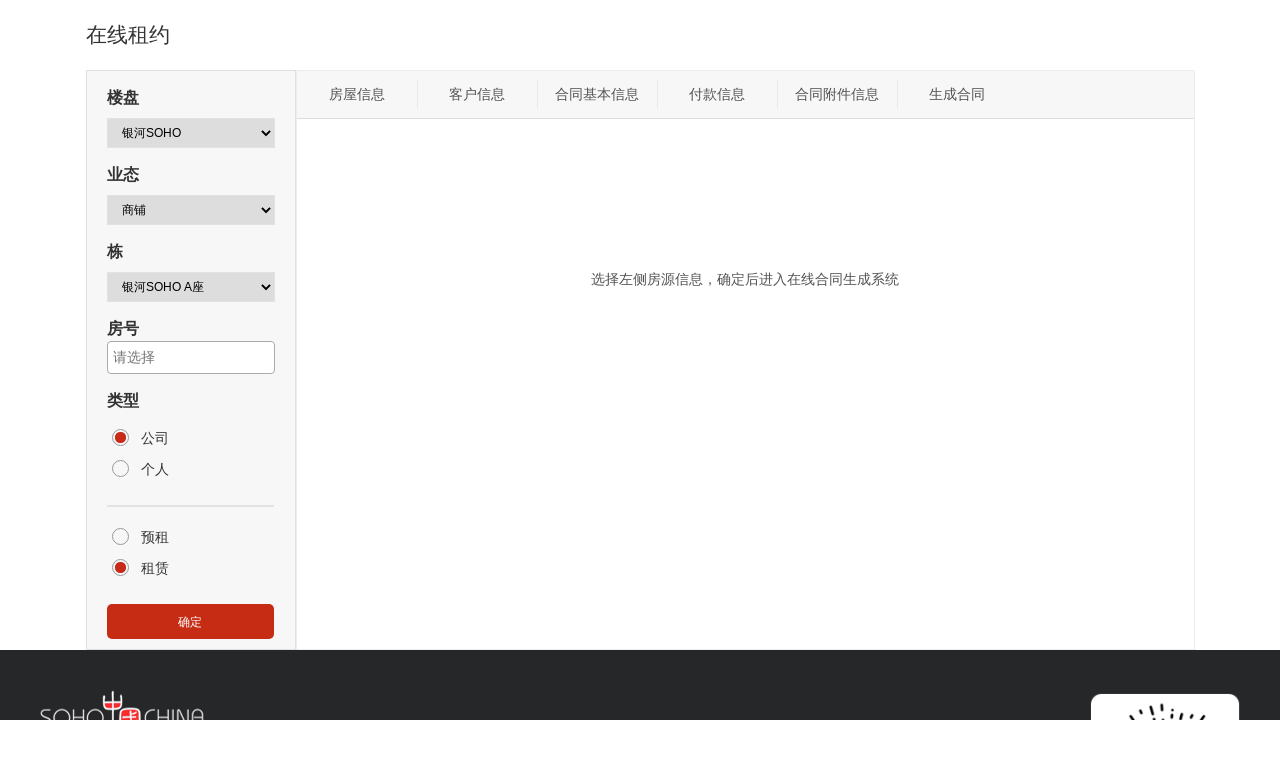

--- FILE ---
content_type: text/html; charset=UTF-8
request_url: https://www.sohochinaoffice.com/contract
body_size: 6455
content:
<!DOCTYPE html>
<html>
<head>
	<meta charset="utf-8">
	<title>搜候公开租售平台</title>
	<link rel="stylesheet" type="text/css" href="https://static.sohochinaoffice.com/web/static/css/global.css?v=cb6fe20f8e">
		<link rel="stylesheet" type="text/css" href="/static/app/css/contract.css?v=ce5cae9fd4">
		<link rel="stylesheet" type="text/css" href="/static/css/video-js.min.css?v=6fbdfe1b23">
	<link rel="stylesheet" type="text/css" href="/static/app/css/select2.min.css">
	<link rel="stylesheet" type="text/css" href="/static/app/css/autocomplete.css">

	<script type="text/javascript">
        window.STATIC_HOST ="https://static.sohochinaoffice.com/";
        window.WEB_HOST ="https://static.sohochinaoffice.com/web/";// 开发时关闭
        // window.WEB_HOST ="https://testwww.sohochinaoffice.com/";// 开发时打开
    </script>
	<script>
	var _hmt = _hmt || [];
	(function() {
	var hm = document.createElement("script");
	hm.src = "https://hm.baidu.com/hm.js?9d2ebf6f552454bbc1b9a9829dbf1305";
	var s = document.getElementsByTagName("script")[0]; 
	s.parentNode.insertBefore(hm, s);
	})();
	</script>

	<script type="text/javascript" src="/static/js/common/mapStyle.js"></script>	
	<script type="text/javascript" src="https://static.sohochinaoffice.com/web/static/js/vendor/jquery/jquery.js"></script>
	<script type="text/javascript" src="https://static.sohochinaoffice.com/web/static/js/vendor/require/require.min.js" data-main="https://static.sohochinaoffice.com/web/static/js/common/main.js" defer async></script>
</head><!-- <!DOCTYPE html>
<html lang="en">
<head>
  <meta charset="UTF-8">
  <meta name="viewport" content="width=device-width, initial-scale=1.0">
  <title>Document</title>
  引入样式
  <link type="text/css" href="/static/app/css/contract.css" rel="stylesheet"/>
  <link rel="stylesheet" href="/static/contract/contract.css" type="text/css" />
</head> -->
<body>
<div class="loading"><img src="../static/image/load.gif"></div>
  <div class="warp_content" data-widget="index/contract#func">
    <header>
      <div>
        <h2>在线租约
          <!-- <span><a href="" style="color: red"> <em style="color: #707070">合同范本预览</em></a></span> -->
        </h2>
      </div>
    </header>
    <section>
      <aside class="aside">
        <ul>
          <li>
            <p>楼盘</p>
            <select class="selectHouse selectType" name="select_name" >
            </select>
          </li>
          <li>
            <p>业态</p>
            <select class="selectFormats selectType" name="select_name" >
            </select>
          </li>
          <li>
            <p>栋</p>
            <select class="selectBuilding selectType" name="select_name" >
            </select>
          </li>
          <li class="houseCheckbox" >
            <p>房号</p>
            <!-- <input readonly type="text" class="selectNo selectType"> -->
            <select id="selectNo" class="selectNo selectType" name="select_name" multiple="multiple">
            </select>
            <!-- <div class="selectNochild">
            </div> -->
          </li>
          <li>
            <p>类型</p>
            <div style="margin-top: 10px" class="radioBox">
              <input id="item1" type="radio" name="personal" value="1" checked>
              <label for="item1"></label>
              <span>公司</span>
            </div>
            <div class="radioBox">
              <input id="item2" type="radio" name="personal" value="2">
              <label for="item2"></label>
              <span>个人</span>
            </div>
          </li>
          <div style="width: 80%;height: 1px; margin-left: 10%; margin-top: 20px; border: .5px solid #e3e3e3"></div>
          <li>
            <div class="radioBox">
              <input id="item3" type="radio" name="rent_status" value="1" >
              <label for="item3"></label>
              <span>预租</span>
            </div>
            <div style="padding-bottom: 20px" class="radioBox">
              <input id="item4" type="radio" name="rent_status" value="2" checked>
              <label for="item4"></label>
              <span>租赁</span>
            </div>
          </li>
        </ul>
        <button class="sureClause" style="width: 80%;
          height: 35px;
          margin-left: 10%;
          border: none;
          color: #fff;
          border-radius: 5px;
          background: #c62c14;">确定</button>
      </aside>
      <main class="main">
        <div class="mainHeader">
          <ul class="navList">
            <li style="border-left: none">房屋信息</li>
            <li>客户信息</li>
            <li>合同基本信息</li>
            <li>付款信息</li>
            <li>合同附件信息</li>
            <li>生成合同</li>
          </ul>
        </div>
        <div class="mainContent">
          <div class="houseInformation">
            <p><span>项目名称：</span> <span class="project_name">银河soho</span></p>
            <!-- <p><span>实际楼层：</span> <input class="building_floor" type="text" value=""></p> -->
            <p><span>实际楼层：</span> <span class="building_floor">银河soho</span>层</p>
            <p><span>名义楼层：</span> <span class="floor_name">银河soho</span>层</p>
            <p><span>房号：</span> <span class="room_number"></span></p>
            <p><span>建筑面积：</span> <span class="house_area"></span></p>
            <p><span>地址：</span> <span class="project_address">银河soho</span></p>
            <div><button class="resetBtn" data-name="0" data-widget="index/contract#resetBtn">重新选择</button><button style="background:#e83a1f" data-name="0" data-widget="index/contract#next" class="nextbtn">下一步</button></div>
          </div>
          <div class="customerInformation">
            <div class="customerHeader">
              <p style="margin-left: 20px">租赁开始时间</p>
              <input  class="leaseStartTime" type="text"/>
              <p style="margin-left: 20px">租赁结束时间</p>
              <input  class="leaseEndTime" type="text">
              <!-- <p style="margin-left: 10px">年</p> -->
              <p style="margin-left: 40px">客户来源：</p>
              <div class="customerRadio">
                <input id="customer1" type="radio" name="agent_type" value="1" checked>
                <label for="customer1"></label>
                <span>直接客户</span>
              </div>
              <div class="customerRadio">
                <input id="customer2" type="radio" name="agent_type" value="2">
                <label for="customer2"></label>
                <span>中介客户</span>
              </div>
            </div>
            <div class="customerMain">
              <div>
                <p><span>甲方（预出租方）：</span><span class="comp_name">北京凯恒房地产有限公司</span></p>
                <p><span>法定代表人：</span><span class="legal_name">潘石屹</span></p>
                <p><span>注册地址：</span><span class="reg_addr" style="line-height: 20px;margin-top: 9px;">北京市东城区史家胡同2号</span></p>
                <p><span>联系地址：</span><span class="cont_addr" style="line-height: 20px;margin-top: 9px;">北京市朝阳区朝外大街乙六号朝外SOHO A座11层</span></p>
                <p><span>租赁部人员：</span><span>
                <!-- <select style="width: 200px" id="searchPeople" class="searchPeople" name="searchPeople" >
                </select> -->
                <input style="width: 200px" type="text" name="country" id="autocomplete"/>
                
                <!-- <select style="width: 200px" class="contacts" name="contacts" >
                </select> -->
                </span></p>
                <p><span>电话：</span><span><input readonly class="phoneNum" type="text" ></span></p>
                <p><span>电子邮箱：</span><span><input readonly class="emailNum" type="text"></span></span></p>
              </div>
              <div class="nameB_box">
                <p><span>乙方（预承租方）：</span><input class="partyB_name" type="text"></p>
                <p class="partyB_legalName"><span>法定代表人：</span><input class="partyB_legal" type="text"></p>

                
                <p style="display:none" class="partyB_numberName"><span>身份证/护照：</span><input class="partyB_number" type="text"></p>

                <p><span class="addressType">注册地址：</span><input class="partyB_reg" type="text"></p>
                <p  class="partyB_codeName"><span>统一社会信用代码：</span><input class="partyB_code" type="text"></p>
                <p><span>联系地址：</span><input class="partyB_cont" type="text"></p>
                <p><span>联系人：</span><input class="partyB_contact" type="text"></p>
                <p><span>电话：</span><input class="partyB_phone" type="text"></p>
                <p><span>电子邮箱：</span><input class="partyB_email" type="text"></p>
              </div>
            
            </div>
            <div class="customerFooter">
              <button data-name="1" data-widget="index/contract#resetBtn">返回</button>
              <button data-name="1" data-widget="index/contract#next">下一步</button>
            </div>
          </div>
          <!-- 商业预租 -->
          <div class="contractBaseInformation">
            <div style="display:inline-block">
              <span>计租面积：</span>
              <div class="contractBaseRadio">
                <input id="contractBase1" type="radio" checked name="contractBase" value="公司">
                <label for="contractBase1"></label>
                <span>建筑面积</span>
                <input readonly class="house_area" type="text">
                <span>平方米</span>
              </div>
              <!-- <div class="contractBaseRadio">
                <input id="contractBase2" type="radio" name="contractBase" value="个人">
                <label for="contractBase2"></label>
                <span>套内建筑面积</span>
                <input type="text">
                <span>平方米</span>
              </div> -->
            </div>
            <div class="businessBox"><span>商号：</span><input class="business_no" type="text"></div>
            <div class="brandBox"><span>品牌：</span><input class="brand" type="text"></div>
            <!-- <div><span>租赁期：</span><input class="rent_date" type="text"></div> -->
            <!-- <div><span>装修结束期：</span><input class="trim_date" type="text"></div> -->
            <div class="operateBox"><span>经营的活动：</span><input class="operate" type="text"></div>
            <div><span>房屋是否抵押：</span>
              <div style="display: inline-block" class="isDiya">
                <!-- <input disabled id="diya1" type="radio" name="diya" value="0">
                <label for="diya1"></label>
                <span>未抵押</span> -->
              </div>
              <!-- <div class="contractBaseRadio">
                <input disabled id="diya2" type="radio" name="diya" value="1">
                <label for="diya2"></label>
                <span>已抵押</span>
              </div> -->
            </div>
            <div class="isCanYinBox"><span>是否为餐饮行业：</span>
              <div class="contractBaseRadio">
                <input id="isCanYin1" type="radio" name="is_restaurant" value="否" checked>
                <label for="isCanYin1"></label>
                <span>否</span>
              </div>
              <div class="contractBaseRadio">
                <input id="isCanYin2" type="radio" name="is_restaurant" value="是">
                <label for="isCanYin2"></label>
                <span>是</span>
              </div>
            </div>
            <!-- <div style="display:inline-block"><span>是否用本房源注册新公司：</span>
              <div class="contractBaseRadio">
                <input id="zhuce1" type="radio" name="zhuce" value="0">
                <label for="zhuce1"></label>
                <span>否</span>
              </div>
              <div class="contractBaseRadio">
                <input id="zhuce2" type="radio" name="zhuce" value="1">
                <label for="zhuce2"></label>
                <span>是</span>
              </div>
            </div> -->
            <div><span>房屋交付日：</span><input class="deliver_date" type=""></div>
            <div style="display:inline-block"><span>签署扣款授权书时间：</span>
              <div class="contractBaseRadio">
                <input id="deductionTime1" type="radio" name="deductionTime" value="1" checked>
                <label for="deductionTime1"></label>
                <span>签署合同当日或之前</span>
              </div>
              <div class="contractBaseRadio deductionTime">
                <input id="deductionTime2" type="radio" name="deductionTime" value="2">
                <label for="deductionTime2"></label>
                <span>签署本合同后十个工作日内</span>
              </div>
              <div class="contractBaseRadio deductionTime">
                <input id="deductionTime3" type="radio" name="deductionTime" value="3">
                <label for="deductionTime3"></label>
                <span>在交付日当天或之前</span>
              </div>
            </div>
            <div>
              <span>支付保证金时间：签署本合同之日起</span>
              <select class="deposit_method" style="width: 300px" name="deposit_method" >
                <option value="1">五（5）个工作日</option>
                <option value="2">十（10）个工作日</option>
              </select>
            </div>
            <!-- <div style="display:inline-block"><span>是否已签署意向书：</span>
              <div class="contractBaseRadio">
                <input id="yixiang1" type="radio" name="yixiang1" value="0">
                <label for="yixiang1"></label>
                <span>否</span>
              </div>
              <div class="contractBaseRadio">
                <input id="yixiang2" type="radio" name="yixiang1" value="1">
                <label for="yixiang2"></label>
                <span>是</span>
              </div>
            </div> -->
            <div style="display: inline-block">
              <span>装修时间周一到周五：</span>
              <span style="width: 50px">从</span>
              <!-- <input class="form_datetime" type="text"> -->
              <div class="input-append date form_datetime">
                <input size="20" class="decorate_work_start" type="text" value="" readonly>
                <span class="add-on"><i class="icon-remove"></i></span>
                <span class="add-on"><i class="icon-calendar"></i></span>
              </div>
              <span style="width: 20px">至</span>
              <div class="input-append date form_datetime">
                <input size="20" class="decorate_work_end" type="text" value="" readonly>
                <span class="add-on"><i class="icon-remove"></i></span>
                <span class="add-on"><i class="icon-calendar"></i></span>
              </div>
            </div>
            <div style="display: inline-block">
              <span>装修时间周六到周日：</span>
              <span style="width: 50px">从</span>
              <div style="" class="input-append date form_datetime">
                <input class="decorate_weekend_start" size="20" type="text" value="" readonly>
                <span class="add-on"><i class="icon-remove"></i></span>
                <span class="add-on"><i class="icon-calendar"></i></span>
              </div>
              <span style="width: 20px">至</span>
              <div class="input-append date form_datetime">
                <input class="decorate_weekend_end" size="20" type="text" value="" readonly>
                <span class="add-on"><i class="icon-remove"></i></span>
                <span class="add-on"><i class="icon-calendar"></i></span>
              </div>
            </div>
            <div class="yingyework" style="display: inline-block">
              <span>乙方的营业时间周一到周五：</span>
              <span style="width: 50px">从</span>
              <!-- <input class="form_datetime" type="text"> -->
              <div class="input-append date form_datetime">
                <input size="20" type="text" value="" class="datetime3 service_work_start" readonly>
                <span class="add-on"><i class="icon-remove"></i></span>
                <span class="add-on"><i class="icon-calendar"></i></span>
              </div>
              <span style="width: 20px">至</span>
              <div class="input-append date form_datetime">
                <input size="20" type="text" class="endtime3 service_work_end" value="" readonly>
                <span class="add-on"><i class="icon-remove"></i></span>
                <span class="add-on"><i class="icon-calendar"></i></span>
              </div>
            </div>
            <div class="yingyeweekend" style="display: inline-block">
              <span>乙方的营业时间周六到周日：</span>
              <span style="width: 50px">从</span>
              <!-- <input class="form_datetime" type="text"> -->
              <div class="input-append date form_datetime">
                <input size="20" type="text" class="datetime4 service_weekend_start" value="" readonly>
                <span class="add-on"><i class="icon-remove"></i></span>
                <span class="add-on"><i class="icon-calendar"></i></span>
              </div>
              <span style="width: 20px">至</span>
              <div class="input-append date form_datetime">
                <input size="20" type="text" class="endtime4 service_weekend_end" value="" readonly>
                <span class="add-on"><i class="icon-remove"></i></span>
                <span class="add-on"><i class="icon-calendar"></i></span>
              </div>
            </div>
            <div>
              <span>第三者责任险，每次事故赔偿不低于：</span>
              <input disabled class="third_insurance" style="width: 200px" type="text" value="">
              <span style="width: 50px">万</span>
            </div>
            <div>
              <span>公众责任险，每次事故赔偿不低于：</span>
              <input readonly  class="common_insurance" style="width: 200px" type="text" value="">
              <span style="width: 50px">万</span>
            </div>
            <div>
              <span>甲方违约金金额：</span>
              <select class="default_multiple" style="width: 200px" name="select_name" >
                <option value="1">一(1)</option>
                <option value="2">二(2)</option>
                <option selected value="3">三(3)</option>
              </select>
              <span>倍第一租赁年度月租金</span>
            </div>
            <div><span>乙方违约导致甲方解约违约金金额：</span>
              <div style="display: inline-block">
                由乙方承担相等于保证金金额的违约金
              </div>
            </div>
            <!-- <div>
              <span></span>
              <div class="contractBaseRadio">
                <input id="weiyue1" type="radio" name="weiyue1" value="个人" checked>
                <label for="weiyue1"></label>
                <span>由乙方承担至本合同期满乙方应付而未付的租金及管理费总和的违约金</span>
              </div>
              <div style="display: block;margin-left: 304px;" class="contractBaseRadio">
                <input id="weiyue2" type="radio" name="weiyue1" value="个人">
                <label for="weiyue2"></label>
                <span></span>
              </div>
            </div> -->
            <!-- <div>
              <span>合同份数:</span>
              <div class="contractBaseRadio">
                <input id="contractNum1" type="radio" name="contractNum" value="个人">
                <label for="contractNum1"></label>
                <span>4份</span>
              </div>
              <div class="contractBaseRadio">
                <input id="contractNum2" type="radio" name="contractNum" value="个人">
                <label for="contractNum2"></label>
                <span>6份</span>
              </div>
            </div> -->
            <div class="baseButon">
              <button data-name="2" data-widget="index/contract#resetBtn">返回</button>
              <button data-name="2" data-widget="index/contract#next" style="background: #c62c14;">下一步</button>
            </div>
          </div>
          <div class="payInformation">
            <p><span>户名（必须开立在租户名下）：</span> <input class="accountName" type="text"></p>
            <p><span>帐号：</span> <input class="accountNumber" type="text"></p>
            <p><span>开户银行：</span> <input class="accountType" type="text"></p>
            <div class="baseButon">
              <button data-name="3" data-widget="index/contract#resetBtn">返回</button>
              <button data-name="3" data-widget="index/contract#next" class="payInformationNext" style="background: #c62c14;">下一步</button>
            </div>
          </div>
          <div class="contractEnclosureInformation">
            <!-- <div style="display:none" class="isZeRen"><span>甲方延期交付承担违约责任：</span>
              <div class="contractBaseRadio">
                <input id="zeren1" type="radio" name="zeren" value="0">
                <label style="top: 10px" for="zeren1"></label>
                <span>否</span>
              </div>
              <div class="contractBaseRadio">
                <input id="zeren2" type="radio" name="zeren" value="1">
                <label style="top: 10px" for="zeren2"></label>
                <span>是</span>
              </div>
            </div> -->
            <div><span>租赁开始时间</span><input disabled  class="enclosureleaseStartTime" type="text"/></div>
            <div><span>租赁结束时间</span><input disabled  class="enclosureleaseEndTime" type="text"></div>
            <div><span>首年不含税日租金：</span><input style="width: 230px" class="unit_price" type="text"><span style="display: inline">元/日/平方米</span></div>
            <div><span>月租金计算方式：</span>
              <div class="contractBaseRadio">
                <input id="rent_month_type1" type="radio" name="rent_month_type" value="0">
                <label style="top: 10px" for="rent_month_type1"></label>
                <span>自然月</span>
              </div>
              <div class="contractBaseRadio">
                <input id="rent_month_type2" type="radio" name="rent_month_type" value="1">
                <label style="top: 10px" for="rent_month_type2"></label>
                <span>租赁月</span>
              </div>
            </div>
            <div>
              <span>免租期：</span>
              <select class="free_rent_type" style="width: 300px" name="free_rent_type" >
                <option value="">无</option>
                <option value="1">期内免租</option>
                <!-- <option value="2">期外免租</option> -->
              </select>
            </div>
            <div style="display: none" class="free_rent_time">
              <span>免租期时间：</span>
              <div>
                <span>从</span>
                <input class="free_rent_start_time" type="text">
                <span>至</span>
                <input class="free_rent_end_time" type="text">
              </div>
            </div>
            <div>
              <span>付款方式：</span>
              <select class="payment_type" style="width: 300px" name="payment_type" >
                <option value="1">押三付一</option>
                <option value="2">押一付六</option>
                <option value="2">押一付十二</option>
              </select>
            </div>
            <div>
              <span>递增：</span>
              <select class="increase_pct" style="width: 300px" name="increase_pct" >
                <option value="1">每两年递增5%</option>
                <option value="2">每两年递增10%</option>
                <option value="3">第四年递增15%</option>
                <option value="4">无递增</option>
                <!-- <option value="5">其他</option> -->
              </select>
            </div>
            
            <!-- <div>
              <span>租金起算日：</span>
              <input readonly type="text">
            </div>
            <div>
              <span>租赁届满日：</span>
              <input readonly type="text">
            </div> -->
            <!-- <div style="display: none" class="zujinTypeBox">
              <span>租金方式：</span>
              <select class="zujinType" style="width: 300px" name="zujinType" >
                <option value="1">年度租金不变</option>
                <option value="2">年度租金变化</option>
              </select>
            </div>
            <div style="display:none" class="dayzujin">
              <span>日租金：</span>
              <div>
                <input class="dayzujinInp" readonly type="text">
                <span>元/日/平方米</span>
              </div>
            </div>
            <div style="display:none" class="monthzujin">
              <span>月租金：</span>
              <div>
                <input class="monthzujinInp" readonly type="text">
                <span>元</span>
              </div>
            </div> -->
            <div class="yearBox">
              
            </div>
            
            <div>
              <span>租赁期内的管理费标准（含税）：</span>
              <div>
                <input class="manage_standard" readonly type="text">
                <span>元/公历月/平方米</span>
              </div>
            </div>
            <div>
              <span>空调供应时间周一到周五：</span>
              <div>
                <span>从</span>
                <input readonly class="air_work_start" type="text">
                <span>至</span>
                <input readonly class="air_work_end" type="text">
              </div>
            </div>
            <div>
              <span>空调供应时间周六到周日：</span>
              <div>
                <span>从</span>
                <input readonly class="air_weekend_start" type="text">
                <span>至</span>
                <input readonly class="air_weekend_end" type="text">
              </div>
            </div>
            <div>
              <span>法定节假日：</span>
              <div>
                <span>从</span>
                <input readonly class="air_holiday_start" type="text">
                <span>至</span>
                <input readonly class="air_holiday_end" type="text">
              </div>
            </div>
            <div>
              <span class="gongnuan">供暖费及其增值税标准：</span>
              <div>
                <input readonly class="heating_tax_standard" type="text">
                <span>元/平方米</span>
              </div>
            </div>
            <div class="baozhengjin">
              <span>保证金方式：</span>
              <span style="width: auto">保证金金额 = 3倍管理费保证金 + 3倍租金保证金</span>
            </div>
            <div>
              <span>保证金金额：</span>
              <div>
                <input class="baozhengjinMoney" readonly type="text">
                <span>元</span>
              </div>
            </div>
            <div>
              <span>租金保证金：</span>
              <div>
                <input readonly class="rent_tax_deposit" type="text">
                <span>元</span>
              </div>
            </div>
            <div>
              <span>管理费保证金：</span>
              <div>
                <input class="manage_tax_deposit" readonly type="text">
                <span>元</span>
              </div>
            </div>
            <div>
              <span class="firstZujin">首期租金及其增值税：</span>
              <div>
                <input class="firstMonthMoney" readonly type="text">
                <span>元</span>
              </div>
            </div>
            <div>
              <span class="firstGuanli">首期管理费及其增值税：</span>
              <div>
                <input readonly class="manage_tax_first" type="text">
                <span>元</span>
              </div>
            </div>
            <!-- <div style="display:none" class="yueding"><span>特别约定：</span>
              <div class="contractBaseRadio">
                <input id="yueding1" type="radio" name="yueding" value="0">
                <label style="top: 10px" for="yueding1"></label>
                <span>没有</span>
              </div>
              <div class="contractBaseRadio">
                <input id="yueding2" type="radio" name="yueding" value="1">
                <label style="top: 10px" for="yueding2"></label>
                <span>有</span>
              </div>
            </div> -->
            <div class="baseButon">
              <button data-name="4" data-widget="index/contract#resetBtn">返回</button>
              <button class="generateContract" style="background: #c62c14;">立即生成合同</button>
            </div>




          </div>
          <div class="generateContract">

          </div>
          <div class="title_content">
            选择左侧房源信息，确定后进入在线合同生成系统
          </div>
        </div>
      </main>
    </section>
  </div>
  <div class="foot">
	<div class="warp clearfix">
		<div class="foot-left fl">
			<div class="foot-logo">
				<img src="https://static.sohochinaoffice.com/web/static/image/soho_logofoot.jpg">
			</div>
			<p class="foot-tel">400-815-9888</p>
			<p class="foot-about">
				<a href="https://www.sohochinaoffice.com/footer/about">关于我们</a>
				<a href="https://www.sohochinaoffice.com/footer/privacy">隐私政策</a>
				<a href="https://www.sohochinaoffice.com/footer/statement">法律声明</a>
			</p>
			<p class="foot-copyright">© 2018-2026 北京望京搜候房地产有限公司 版权所有　<a target="_blank" href="https://beian.miit.gov.cn" style="height:20px;line-height:20px;margin: 0px 0px 0px 5px; color:grey;">京ICP备14057648号-5</a></p>
			<div style="width:300px;padding:20px 0;font-size: 12px;">
				
                    <a target="_blank" href="http://www.beian.gov.cn/portal/registerSystemInfo?recordcode=11010502038180" style="display:inline-block;text-decoration:none;height:20px;line-height:20px;"><img src="/static/image/beian.png" style="float:left;width: 20px;height: 20px;"/><p style="float:left;height:20px;line-height:20px;margin: 0px 0px 0px 5px; color:grey;">京公网安备 11010502038180号</p></a>
            </div>

			
		</div>
		<div class="foot-right fr">
	        <div class="foot-xcx">
	            <img src="https://static.sohochinaoffice.com/web/static/image/xcx_erweima.png">
	            <p class="foot-xcx-p">欢迎使用小程序</p>
	        </div>
    	</div>
	</div>
</div></body>
<script>
  function next (type) {
    if (type == 'houseInformation') {
      if ($('.building_floor').val() == '') {
        debugger
      }
    }
  }
</script>
</html>


--- FILE ---
content_type: text/css
request_url: https://static.sohochinaoffice.com/web/static/css/global.css?v=cb6fe20f8e
body_size: 3660
content:
a,abbr,acronym,address,applet,b,big,blockquote,body,caption,center,cite,code,dd,del,dfn,div,dl,dt,em,fieldset,font,form,h1,h2,h3,h4,h5,h6,html,i,iframe,img,ins,kbd,label,legend,li,object,ol,p,pre,q,s,samp,small,span,strike,strong,sub,sup,table,tbody,td,tfoot,th,thead,tr,tt,u,ul,var{margin:0;padding:0;border:0;outline:0}li,ol,ul{list-style:none}blockquote,q{quotes:none}blockquote:after,blockquote:before,q:after,q:before{content:'';content:none}:focus{outline:0}del{text-decoration:line-through}table{border-collapse:collapse;border-spacing:0}address,cite,code,dfn,em,i,var{font-style:normal}button,input[type=button],input[type=reset],input[type=submit]{cursor:pointer;-webkit-appearance:none}.vm{vertical-align:middle}.clearfix:after{content:"\0020";display:block;clear:both;height:0;visibility:hidden}* html .clearfix,*+html .clearfix{zoom:1}.fl{float:left}.fr{float:right}body{background:#fff}body,button,input,select,textarea{font:12px/1.5 arial,helvetica,clean,sans-serif}a{text-decoration:none;color:#24d}a:hover{text-decoration:none;color:#c00}.hide{display:none}.warp{width:1200px;margin:0 auto}.foot,.head{min-width:1240px}.icon{display:inline-block;font-size:0;background:url(https://static.sohochinaoffice.com/web/static/image/icon.png) no-repeat;vertical-align:top}@font-face{font-family:Barlow;src:url(https://www.sohochinaoffice.com/static/fonts/Barlow-Medium.d815b987.otf)}.head{background:#fff;height:60px;-moz-box-shadow:0 5px 10px rgba(0,0,0,.1);-webkit-box-shadow:0 5px 10px rgba(0,0,0,.1);box-shadow:0 5px 10px rgba(0,0,0,.1);position:relative;z-index:99}.head-logo{float:left;display:inline-block;width:140px;height:40px;padding:8px 20px 0 24px;position:relative}.head-logo a{display:block;width:140px}.head-logo img{width:140px}.head-search{display:inline-block;position:relative}.head-searchList{position:absolute;top:60px;left:0;right:0;background:#fff;border:1px #dedede solid;border-top:0;display:none;z-index:2;max-height:300px;overflow-x:hidden;overflow-y:auto}.head-searchList a,.head-searchList li{display:block;line-height:48px;padding:0 14px;color:#252527;font-size:14px;height:48px;cursor:pointer;overflow:hidden;white-space:nowrap;text-overflow:ellipsis}.head-searchList a:hover,.head-searchList li:hover{color:#c52b14;background:#f7f7f7}.head-searchList a:last-child,.head-searchList li:last-child{border-bottom:0}.head-search:hover .head-searchList{display:block;transition:.2s}.head-search.selectbox3 .head-searchList{width:160px}.head-searchBox{padding:0 14px;height:60px;font-size:0}.head-searchBox.pl0{padding:0}.head-searchBox .s1,.head-searchBox input{display:inline-block;max-width:115px;width:88px;height:60px;line-height:60px;font-size:14px;overflow:hidden;white-space:nowrap;text-overflow:ellipsis}.head-searchBox input{border:0}.head-searchBox .s1.w72{width:72px}.head-logo:after,.head-search:after{position:absolute;right:-1px;top:0;display:inline-block;border-left:1px #dedede solid;width:1px;height:60px;content:''}.head-search.loginbox:after{display:none}.head-search.searchBox a{display:inline-block;padding:0 15px;height:60px}.head-search.searchBox a:hover{background:#fef7ef}.head-search.searchBox .icon{width:25px;height:25px;margin-top:17px;background-position:-175px 0}.head-searchBox .selectIcon{margin-top:26px}.selectIcon{width:13px;height:8px;background-position:-126px 0}.head-search:hover .selectIcon{background-position:-126px -13px}.selectCity{width:18px;height:23px;background-position:-148px 0}.head-search .selectCity{margin:18px 8px 0 0}.head-tel{display:inline-block;line-height:60px;height:60px;margin:0 20px}.head-tel .icon{width:17px;height:21px;background-position:-401px -36px;margin-top:20px}.head-tel .s1{display:inline-block;line-height:60px;font-size:14px;font-family:Barlow}.head-nav{display:inline-block;font-size:0}.head-nav a{display:inline-block;padding:0 14px;line-height:60px;font-size:14px;color:#252527}.head-nav a:hover{color:#c52b14}.headnav .a1{display:inline-block;height:60px;line-height:60px;font-size:14px;color:#252527;margin-left:20px;vertical-align:top}.headnav .a1:hover,.headnav .s2 a:hover{color:#c52b14}.headnav .a2{display:inline-block;margin:13px 0 0 20px;height:24px;width:71px;background:url(https://static.sohochinaoffice.com/web/static/image/sh3q-logo-index.png) no-repeat 0 top;overflow:hidden}.headnav .s1{display:inline-block;padding-left:20px;font-size:18px;height:60px;line-height:60px;vertical-align:top;font-family:Barlow}.headnav .s1 .em1{width:17px;height:21px;background-position:-427px -36px;margin:20px 5px 0 0}.headnav .a1 .em1,.headnav .a1 .em2{width:20px;height:20px;background-position:0 -273px;margin:20px 8px 0 0}.headnav .a1 .em2{background-position:-30px -273px}.head-login{display:inline-block;padding-right:0;font-size:0}.head-login a{display:inline-block;line-height:60px;font-size:14px;color:#252527;margin-right:20px}.head-login a:hover{color:#c52b14}.head-enter{display:inline-block;margin-top:10px;font-size:0;vertical-align:top}.head-enter a{display:inline-block;line-height:38px;height:38px;font-size:14px;margin:0 20px 0 0;color:#252527}.head-enter .em2{width:17px;height:23px;background-position:-218px -240px;margin:7px 5px 0 0}.head-enter .em3{width:22px;height:22px;background-position:-245px -240px;margin:8px 5px 0 0}.head-search.loginbox,.head-search.navselect{vertical-align:top;margin-left:20px}.head-search.loginbox .s1,.head-search.navselect .s1{font-size:14px;padding-left:0;font-family:'Microsoft YaHei';width:auto}.head-search.navselect:hover .s1{color:#c52b14}.head-search.navselect:after{display:none}.head-search.navselect .head-searchBox{padding:0}.head-search.navselect .head-searchBox .em3{width:23px;height:20px;background-position:-60px -273px;margin:20px 8px 0 0}.head-search.navselect .head-searchBox .em4{width:20px;height:20px;background-position:-93px -273px;margin:20px 8px 0 0}.head-search.navselect .head-searchList{width:120px;top:60px}.head-search.loginbox .head-searchList{top:60px;max-height:initial}.head-search.loginbox:hover .selectIcon{background-position:-126px -13px}.head-search.loginbox .selectIcon{background-position:-434px -211px;margin-left:5px}.head-search.loginbox .head-searchBox{padding:0}.foot{padding:35px 0;background:#262729}.foot-logo{height:58px;background:url(https://static.sohochinaoffice.com/web/static/image/soho_logofoot.jpg) no-repeat left top}.foot-logo img{display:none}.foot-tel{font-size:18px;color:#fff;line-height:24px;padding:15px 0}.foot-about{font-size:0}.foot-about a{display:inline-block;line-height:24px;font-size:14px;color:#cfcfcf;margin:0 21px 0 0;position:relative}.foot-about a:hover{color:#cfcfcf;text-decoration:underline}.foot-about a:after{position:absolute;right:-11px;top:5px;height:14px;width:1px;display:inline-block;overflow:hidden;border-left:1px #cfcfcf solid;content:''}.foot-about a:last-child:after{display:none}.foot-copyright{font-size:12px;color:grey;padding-top:20px}.cst-scrollbar::-webkit-scrollbar{width:6px;height:5px}.cst-scrollbar::-webkit-scrollbar-track{background:0 0}.cst-scrollbar::-webkit-scrollbar-thumb{border-radius:10px;background-color:rgba(204,204,204,.8)}.cst-scrollbar:hover::-webkit-scrollbar-thumb{background-color:rgba(204,204,204,1)}.status-box-right.cst-scrollbar::-webkit-scrollbar{height:8px}.color-red{color:#c52b14}.color-yellow{color:#fd8204}.noselect{-webkit-touch-callout:none;-webkit-user-select:none;-khtml-user-select:none;-moz-user-select:none;-ms-user-select:none;user-select:none}.sortbox{display:inline-block;margin-left:5px;width:13px;vertical-align:top;margin-top:3px}.sort{width:13px;height:8px;cursor:pointer}.sort.em1{background-position:-149px -211px}.sort.em1.cur{background-position:-149px -223px}.sort.em2{background-position:-126px 0}.sort.em2.cur{background-position:-126px -13px}.noimg{width:300px;height:224px;display:table;background:#f7f7f7}.noimg span{text-align:center;vertical-align:middle;display:table-cell;color:#969696}.housebox li .noimg{width:290px;height:217px;font-size:14px}.housebox li .noimg span{display:table-cell}.subway-color{display:inline-block;height:20px;line-height:20px;padding:0 2px;background:#c52b14;vertical-align:top;margin-top:5px;margin-right:5px;color:#fff;min-width:16px;text-align:center}.subway-bj1{background:#d12022}.subway-bj2{background:#1a76d1}.subway-bj4{background:#2dd0d1}.subway-bj5{background:#a32074}.subway-bj6{background:#eca334}.subway-bj7{background:#e96f2d}.subway-bj8{background:#227647}.subway-bj9{background:#b5d034}.subway-bj10{background:#25a3ff}.subway-bj13{background:#ffd14a}.subway-bj14{background:#d89c94}.subway-bj15{background:#6c3f78}.subway-bj30{background:#d12022}.subway-sh1{background:#d22123}.subway-sh2{background:#29a324}.subway-sh3{background:#fbe532}.subway-sh4{background:#741f75}.subway-sh5{background:#cc12cb}.subway-sh6{background:#ff4774}.subway-sh7{background:#ff8d2a}.subway-sh8{background:#1a76d1}.subway-sh9{background:#9fd7df}.subway-sh10{background:#cdafd9}.subway-sh11{background:#8d1b1c}.subway-sh12{background:#2a856e}.subway-sh13{background:#e9a0c6}.subway-sh30{background:#999daa}.subway-sh31{background:#bababa}.subway-hz1{background:#f2bebe}.subway-hz2{background:#eca334}.subway-hz4{background:#29a324}.subway-sz2{background:#eca334}.subway-cq1{background:#d22123}.subway-cq2{background:#29a324}.subway-cq6{background:#e9a0c6}.subway-cd2{background:#eca334}.subway-nj2{background:#d64c58}.subway-nj10{background:#b39269}.checkbox{background-position:-122px -240px;width:20px;height:20px;vertical-align:top;margin-right:8px;margin-top:2px}.blackcur .checkbox{background-position:-90px -240px}.em-right-arrow{width:6px;height:12px;vertical-align:top;margin-top:5px;margin-left:5px;background-position:-171px -240px}.house-know{font-size:14px;color:#252527;margin-top:22px}.house-know .a-link{color:#252527;font-size:14px}.house-know .a-link:hover{color:#b53a24}.mark-em-icon{display:inline-block;width:24px;height:24px;background-position:-184px -240px}.foot-left{display:inline-block}.foot-right{display:inline-block}.foot-xcx{display:inline-block;width:150px;padding-top:8px;text-align:center;font-size:0}.foot-xcx img{width:150px;height:150px}.foot-xcx-p{text-align:center;color:#cfcfcf;font-size:14px;padding-top:8px}@media screen and (-webkit-device-pixel-ratio:2){.icon{background:url(https://static.sohochinaoffice.com/web/static/image/iconX2.png) no-repeat;background-size:500px 500px}.head-logo a{background:url(https://static.sohochinaoffice.com/web/static/image/soho_logotopX2.jpg) no-repeat;background-size:140px 44px;height:44px}.head-search .selectCity{height:24px}.selectIcon{background-position:0 -24px}.selectCity{background-position:-124px -62px;height:22px}.head-tel .icon{width:19px;height:24px;background-position:-24px -62px}.head-search:hover .selectIcon{background-position:-35px -24px}.head-search.searchBox .icon{background-position:-146px -62px}.sort.em1{background-position:-18px -24px}.sort.em1.cur,.sort.em1:hover{background-position:-53px -24px}.sort.em2{background-position:-.5px -24px}.sort.em2.cur,.sort.em2:hover{background-position:-35.5px -24px}.foot-logo{height:58px;background:url(https://static.sohochinaoffice.com/web/static/image/soho_logofoot.png) no-repeat left top;background-size:169px 58px}.input-style{height:24px;line-height:24px;padding-top:10px;padding-bottom:10px}.pagecontain span.next{background-position:-12px -267px}.pagecontain span.prev{background-position:0 -267px}.checkbox{background-position:-68px -267px}.blackcur .checkbox{background-position:-45px -267px}.em-right-arrow{background-position:-103px -267px}.mark-em-icon{background-position:-114px -267px}.head-enter .em2{background-position:-305px -61px}.head-enter .em3{background-position:-326px -62px}.headnav .a1 .em1{background-position:0 -295px}.headnav .a1 .em2{background-position:-25px -295px}.head-search.navselect .head-searchBox .em3{background-position:-50px -295px}.head-search.navselect .head-searchBox .em4{background-position:-78px -295px}.head-search.loginbox .selectIcon{background-position:-153px -24px}.head-search.loginbox:hover .selectIcon{background-position:-35px -24px}}.english-version .registered-box{width:384px;margin-left:-192px}.english-version .registered-box .input-style{width:100%;box-sizing:border-box}.english-version .registered-box .input-style.w182{width:142px;box-sizing:inherit}.english-version .registered-box .input-btn{width:204px}.english-version .login-btn{width:384px}.english-version .memeber-nav>a{padding-left:60px!important;text-align:left!important}.english-version .memeber-nav .lc-list-con{padding-left:100px!important}.english-version .memeber-nav .lc-list-con a{padding-left:0!important}.english-version #update-info .memeber-t{width:114px}.english-version #update-info #loginbtn{margin:30px 0 0 138px}.english-version .memeber-box #form-contain dl dt.w66{width:67px!important}.english-version .house-form #validCode{width:226px}.english-version .house-form #verifyCodeBtn{width:160px}.english-version .housetable table td .i1{display:block;overflow:hidden;white-space:nowrap;text-overflow:ellipsis}.english-version .housetable table td .i1:first-child{margin-bottom:2px}.english-version .status-tab .s1{padding:0 27px}.english-version .head-search:hover .head-searchList{width:max-content;min-width:100%;box-sizing:border-box}.english-version #statusBox .head-searchList,.english-version .memeber-box #statusBox:hover .head-searchList{width:max-content;min-width:100%;box-sizing:border-box}.english-version #resetForm #passwordErrorMsg{line-height:10px;position:relative;top:0}.english-version #loginForm #passwordMsg{line-height:10px}.english-version .warp .index-type{border-right:none}.english-version .warp .index-type #jingxuan_tab_standard{width:192px}.english-version #project-house-poice .s1{width:70%}.headnav .a1 .salebuild-icon7{width:20px;height:20px;margin:20px 8px 0 0;display:inline-block;font-size:0;vertical-align:top;background:url(/static/image/contract.png);background-size:20px 20px}

--- FILE ---
content_type: text/css
request_url: https://www.sohochinaoffice.com/static/app/css/contract.css?v=ce5cae9fd4
body_size: 2331
content:

  html, body, div, ul, li, h1, h2, h3, h4, h5, h6, p, dl, dt, dd, ol, form, input, textarea, th, td, select {
    margin: 0;
    padding: 0;
  }
  body{
    position: relative;
  }
  .loading{
    width: 100%;
    height: 100%;
    position: absolute;
    top: 0;
    overflow: hidden;
    z-index: 99;
    background: rgba(0,0,0,.5);
    display: none;
  }
  .loading>img{
    width: 100px;
    margin-left: 45%;
    margin-top: 20%;
  }
  *{box-sizing: border-box;margin:0;
    padding: 0;}
    html, body {
    min-height: 100%;

  }

  body {
    font-family: "Microsoft YaHei";
    font-size:14px;
    color:#333;
  }
  h1, h2, h3, h4, h5, h6{font-weight:normal;}
  ul,ol {
  list-style: none;
  }
  .warp_content{
    width: 1109px;
    /* height: 701px; */
    margin: 0 auto;
  }
  header{
    line-height: 70px;
  }
  header div h2{
    font-weight: 400;
    /* display: inline-block; */
  }
  header div h2 span{
    float: right;
    font-size: 14px;
  }
  header div h2 span a{
    color: #000;
    /* text-decoration: none; */
    /* border-bottom: 1px solid red; */
  }
  section{
    width: 100%;
    display: flex;
  }
  .aside {
    width: 210px;
    /* float: left; */
    background: #f7f7f7;
    padding-bottom: 10px;
    border: 1px solid #e0e0e0;
  }
  .aside ul li{
    margin-top: 15px;
    padding: 0 20px;
  }
  .aside ul li p{
    /* padding-top: 8px; */
    font-size: 16px;
    font-weight: 600;
  }
  .houseCheckbox{
    position: relative;
  }
  .houseCheckbox>div{
    position: absolute;
    top: 62px;
    background: #ccc;
    width: 168px;
    max-height: 250px;
    overflow: auto;
    z-index: 99;
    padding: 10px 0;
    display: none;
  }
  .houseCheckbox>div>p{
    padding: 0 8px;

  }
  .houseCheckbox>div>p>input{
    margin-right: 8px;
    
  }
  .selectType{
    width: 100%;
    height: 30px;
    border: 1px solid #e2e2e2;
    margin-top: 8px;
    line-height: 26px;
    padding-left: 10px;
    position: relative;
  }
  .selectTypes{
    height: auto;
  }
  .selectType span{
    color: #2e2e2e;
  }
  .selectType em{
    width: 0;
    height: 0;
    border-left: 5px solid transparent;
    border-right: 5px solid transparent;
    border-top: 5px solid #949494;
    position: absolute;
    top: 10px;
    right: 10px;
  }
  .radioBox{
    position: relative;
    line-height: 30px;
  }
  .radioBox > span{
    margin-left: 10px;
  }
  input[type="radio"] {
    width: 20px;
    height: 20px;
    opacity: 0;
  }
  label {
    position: absolute;
    left: 5px;
    top: 6px;
    width: 17px;
    height: 17px;
    border-radius: 50%;
    border: 1px solid #999;
    cursor: pointer;
  }

  /*设置选中的input的样式*/
  /* + 是兄弟选择器,获取选中后的label元素*/
  /*添加的加号与label进行拼接(一个矩形边框去掉上和左的边框),再旋转45度*/
  input:checked+label::after {
    position: absolute;
    content: "";
    width: 11px;
    height: 11px;
    background: #c72a16;
    border-radius: 50px;
    left: 2px;
    top: 2px;
  }
  
  .main{
    flex: 1;
    /* background: red; */
    /* margin-left: 20px; */
    border: 1px solid #ededed;
  }
  .mainHeader{
    width: 100%;
    height: 48px;
    background: #f7f7f7;
    border-bottom: 1px solid #dddddd;
  }
  .mainHeader>ul>li{
    float: left;
    text-align: center;
    width: 120px;
    border-left: 1px solid #e9e9e9;
    height: 29px;
    line-height: 29px;
    margin-top: 9px;
    color: #535353;
    font-size: 14px;
  }
  .cur{
    color: #fff!important;
    font-weight: 600;
    background: red;
  }
  .mainContent{
    /* padding-top: 20px; */
  }
  .houseInformation{
    margin-top: 50px;
    display: none;
  }
  .houseInformation>p{
    line-height: 50px;
    color: #666;
    font-size: 14px;
  }
  .houseInformation>p>input{
    width: 333px;
    border: 1px solid #a3a3a3;
    height: 23px;
    line-height: 23px;
    text-indent: 5px;
    font-size: 14px;
    color: #666;
  }
  .houseInformation>p>span:nth-child(1) {
    display:inline-block;
    text-align:right;
    width: 350px;
  }
  .houseInformation>div{
    margin-left: 270px;
    margin-top: 50px;
  }
  .houseInformation>div>button{
    font-size: 14px;
    height: 30px;
    color: #fff;
    width: 100px;
    margin-left: 20px;
    background: #9d9d9d;
    border:none;
    outline: none;
  }
  .customerInformation{
    display: none;
  }
 
  .customerHeader {
    width: 96%;
    height: 62px;
    margin-left: 2%;
    line-height: 62px;
    border-bottom: 1px dashed #ccc;
  }
  .customerHeader > p{
    display: inline-block;
  }
  .customerRadio{
    display: inline-block;
    position: relative;
  }
  .customerRadio>label {
    top: 22px;
  }
  .customerMain{
    display: flex;
    padding: 20px;
  }
  .customerMain>div{
    flex: 1;
    padding: 0 20px;
  }
  .customerMain>div>p{
    line-height: 40px;
  }
  .customerMain>div>p>span{
    display: inline-block;
  } 
  .customerMain>div>p>span:nth-child(1){
    width: 132px;
    text-align: right;
    float: left;
  }
  .customerMain>div>p>span:nth-child(2){
    width: 210px;
    float: left;
    height: 40px;
  }
  .customerMain>div>p input{
    width: 220px;
  }
  .customerFooter{
    margin-left: 35%;
    margin-top: 20px;
  }
  .customerFooter>button{
    width: 86px;
    height: 30px;
    border:none;
    outline: none;
    background: #9d9d9d;
    color: #fff;;
    font-size: 14px;
  }
  .customerFooter>button:nth-child(2) {
    background: #e83a1f;
    margin-left: 30px;
  }

  .contractBaseRadio{
    display: inline-block;
    position: relative;
  }
  .contractBaseInformation{
    display: none;
  }
  .contractBaseInformation>div{
    line-height: 35px;
  }
  .contractBaseInformation>div>span{
    display: inline-block;
    width: 300px;
  }
  .contractBaseInformation>div>input{
    width: 300px;
  }
  .contractBaseInformation>div>span:nth-child(1){
    text-align: right;
  }
  .deductionTime{
    display: block;
    margin-left: 304px;
    /* line-height: 29px; */
  }
  .form_datetime{
    display: inline-block;
    position: relative;
  }
  .datetimepicker{
    /* position: absolute; */
    background: #fff;
  }
  .contractBaseInformation label {
    top: 9px;
  }
  .baseButon{
    margin: 40px 250px;
  }
  .baseButon>button {
    font-size: 14px;
    height: 30px;
    color: #fff;
    width: 100px;
    margin-left: 20px;
    background: #9d9d9d;
    border:none;
    outline: none;
  }


  .payInformation{
    margin-top: 60px;
    display: none;
  }
  .payInformation>p{
    line-height: 40px;
  }
  .payInformation>p>span{
    display: inline-block;
    width: 300px;
    text-align: right;
  }
  .payInformation>p>input{
    width: 300px;
  }
  /*pc端datetimepicker样式修改*/
.datetimepicker {
  position: absolute;
  background: #f7f7f7;
  display: none;
}

.datetimepicker table tr td span.active:active, .datetimepicker table tr td span.active:hover:active, .datetimepicker table tr td span.active.disabled:active, .datetimepicker table tr td span.active.disabled:hover:active, .datetimepicker table tr td span.active.active, .datetimepicker table tr td span.active:hover.active, .datetimepicker table tr td span.active.disabled.active, .datetimepicker table tr td span.active.disabled:hover.active{
  background-color: #c59e88!important;
  background-image: none!important;
  border-color: none!important;
}
table{
  width: 300px;
}
.datetimepicker table tr td.active:active,
.datetimepicker table tr td.active:hover:active,
.datetimepicker table tr td.active.disabled:active,
.datetimepicker table tr td.active.disabled:hover:active,
.datetimepicker table tr td.active.active,
.datetimepicker table tr td.active:hover.active,
.datetimepicker table tr td.active.disabled.active,
.datetimepicker table tr td.active.disabled:hover.active {
  background-color: #c59e88!important;
  background-image: none!important;
  border-color: none!important;
}
[class^="icon-"],
[class*=" icon-"] {
  display: inline-block;
  width: 14px;
  height: 14px;
  margin-top: 1px;
  *margin-right: .3em;
  line-height: 14px;
  vertical-align: text-top;
  background-image: url(../../image/glyphicons-halflings.png);
  background-position: 14px 14px;
  background-repeat: no-repeat;
}
.contractEnclosureInformation{
  display: none;
}
.contractEnclosureInformation>div{
  line-height: 40px;
}
.yearBox>div{
  line-height: 40px;
}
.yearBox>div>span{
  display: inline-block;
  width: 300px;
  text-align: right;
}
.yearBox>div>div{
  display: inline-block;
}
.yearBox>div>input{
  /* display: inline-block; */
  width: 300px;
  /* text-align: right; */
}
.contractEnclosureInformation>div>span{
  display: inline-block;
  width: 300px;
  text-align: right;
}
.contractEnclosureInformation>div>input{
  /* display: inline-block; */
  width: 300px;
  /* text-align: right; */
}
.contractEnclosureInformation>div>div{
  display: inline-block;
}
.title_content{
  text-align: center;
  color: #535353;
  margin-top: 150px;
}

--- FILE ---
content_type: application/javascript
request_url: https://static.sohochinaoffice.com/web/static/js/vendor/autocomplete/jquery.autocomplete.min.js?v=T-337c2dcee0.js
body_size: 7179
content:
/**
*  Ajax Autocomplete for jQuery, version 1.4.11
*  (c) 2017 Tomas Kirda
*
*  Ajax Autocomplete for jQuery is freely distributable under the terms of an MIT-style license.
*  For details, see the web site: https://github.com/devbridge/jQuery-Autocomplete
*/

/*jslint  browser: true, white: true, single: true, this: true, multivar: true */
/*global define, window, document, jQuery, exports, require */

// Expose plugin as an AMD module if AMD loader is present:
(function (factory) {
  "use strict";
  if (typeof define === 'function' && define.amd) {
      // AMD. Register as an anonymous module.
      define(['jquery'], factory);
  } else if (typeof exports === 'object' && typeof require === 'function') {
      // Browserify
      factory(require('jquery'));
  } else {
      // Browser globals
      factory(jQuery);
  }
}(function ($) {
  'use strict';

  var
      utils = (function () {
          return {
              escapeRegExChars: function (value) {
                  return value.replace(/[|\\{}()[\]^$+*?.]/g, "\\$&");
              },
              createNode: function (containerClass) {
                  var div = document.createElement('div');
                  div.className = containerClass;
                  div.style.position = 'absolute';
                  div.style.display = 'none';
                  return div;
              }
          };
      }()),

      keys = {
          ESC: 27,
          TAB: 9,
          RETURN: 13,
          LEFT: 37,
          UP: 38,
          RIGHT: 39,
          DOWN: 40
      },

      noop = $.noop;

  function Autocomplete(el, options) {
      var that = this;

      // Shared variables:
      that.element = el;
      that.el = $(el);
      that.suggestions = [];
      that.badQueries = [];
      that.selectedIndex = -1;
      that.currentValue = that.element.value;
      that.timeoutId = null;
      that.cachedResponse = {};
      that.onChangeTimeout = null;
      that.onChange = null;
      that.isLocal = false;
      that.suggestionsContainer = null;
      that.noSuggestionsContainer = null;
      that.options = $.extend(true, {}, Autocomplete.defaults, options);
      that.classes = {
          selected: 'autocomplete-selected',
          suggestion: 'autocomplete-suggestion'
      };
      that.hint = null;
      that.hintValue = '';
      that.selection = null;

      // Initialize and set options:
      that.initialize();
      that.setOptions(options);
  }

  Autocomplete.utils = utils;

  $.Autocomplete = Autocomplete;

  Autocomplete.defaults = {
          ajaxSettings: {},
          autoSelectFirst: false,
          appendTo: 'body',
          serviceUrl: null,
          lookup: null,
          onSelect: null,
          width: 'auto',
          minChars: 1,
          maxHeight: 300,
          deferRequestBy: 0,
          params: {},
          formatResult: _formatResult,
          formatGroup: _formatGroup,
          delimiter: null,
          zIndex: 9999,
          type: 'GET',
          noCache: false,
          onSearchStart: noop,
          onSearchComplete: noop,
          onSearchError: noop,
          preserveInput: false,
          containerClass: 'autocomplete-suggestions',
          tabDisabled: false,
          dataType: 'text',
          currentRequest: null,
          triggerSelectOnValidInput: true,
          preventBadQueries: true,
          lookupFilter: _lookupFilter,
          paramName: 'query',
          transformResult: _transformResult,
          showNoSuggestionNotice: false,
          noSuggestionNotice: 'No results',
          orientation: 'bottom',
          forceFixPosition: false
  };

  function _lookupFilter(suggestion, originalQuery, queryLowerCase) {
      return suggestion.value.toLowerCase().indexOf(queryLowerCase) !== -1;
  };

  function _transformResult(response) {
      return typeof response === 'string' ? $.parseJSON(response) : response;
  };

  function _formatResult(suggestion, currentValue) {
      // Do not replace anything if the current value is empty
      if (!currentValue) {
          return suggestion.value;
      }

      var pattern = '(' + utils.escapeRegExChars(currentValue) + ')';

      return suggestion.value
          .replace(new RegExp(pattern, 'gi'), '<strong>$1<\/strong>')
          .replace(/&/g, '&amp;')
          .replace(/</g, '&lt;')
          .replace(/>/g, '&gt;')
          .replace(/"/g, '&quot;')
          .replace(/&lt;(\/?strong)&gt;/g, '<$1>');
  };

  function _formatGroup(suggestion, category) {
      return '<div class="autocomplete-group">' + category + '</div>';
  };

  Autocomplete.prototype = {

      initialize: function () {
          var that = this,
              suggestionSelector = '.' + that.classes.suggestion,
              selected = that.classes.selected,
              options = that.options,
              container;

          that.element.setAttribute('autocomplete', 'off');

          // html() deals with many types: htmlString or Element or Array or jQuery
          that.noSuggestionsContainer = $('<div class="autocomplete-no-suggestion"></div>')
                                        .html(this.options.noSuggestionNotice).get(0);

          that.suggestionsContainer = Autocomplete.utils.createNode(options.containerClass);

          container = $(that.suggestionsContainer);

          container.appendTo(options.appendTo || 'body');

          // Only set width if it was provided:
          if (options.width !== 'auto') {
              container.css('width', options.width);
          }

          // Listen for mouse over event on suggestions list:
          container.on('mouseover.autocomplete', suggestionSelector, function () {
              that.activate($(this).data('index'));
          });

          // Deselect active element when mouse leaves suggestions container:
          container.on('mouseout.autocomplete', function () {
              that.selectedIndex = -1;
              container.children('.' + selected).removeClass(selected);
          });

          // Listen for click event on suggestions list:
          container.on('click.autocomplete', suggestionSelector, function () {
              that.select($(this).data('index'));
          });

          container.on('click.autocomplete', function () {
              clearTimeout(that.blurTimeoutId);
          })

          that.fixPositionCapture = function () {
              if (that.visible) {
                  that.fixPosition();
              }
          };

          $(window).on('resize.autocomplete', that.fixPositionCapture);

          that.el.on('keydown.autocomplete', function (e) { that.onKeyPress(e); });
          that.el.on('keyup.autocomplete', function (e) { that.onKeyUp(e); });
          that.el.on('blur.autocomplete', function () { that.onBlur(); });
          that.el.on('focus.autocomplete', function () { that.onFocus(); });
          that.el.on('change.autocomplete', function (e) { that.onKeyUp(e); });
          that.el.on('input.autocomplete', function (e) { that.onKeyUp(e); });
      },

      onFocus: function () {
          var that = this;

          if (that.disabled) {
              return;
          }

          that.fixPosition();

          if (that.el.val().length >= that.options.minChars) {
              that.onValueChange();
          }
      },

      onBlur: function () {
          var that = this,
              options = that.options,
              value = that.el.val(),
              query = that.getQuery(value);

          // If user clicked on a suggestion, hide() will
          // be canceled, otherwise close suggestions
          that.blurTimeoutId = setTimeout(function () {
              that.hide();

              if (that.selection && that.currentValue !== query) {
                  (options.onInvalidateSelection || $.noop).call(that.element);
              }
          }, 200);
      },

      abortAjax: function () {
          var that = this;
          if (that.currentRequest) {
              that.currentRequest.abort();
              that.currentRequest = null;
          }
      },

      setOptions: function (suppliedOptions) {
          var that = this,
              options = $.extend({}, that.options, suppliedOptions);

          that.isLocal = Array.isArray(options.lookup);

          if (that.isLocal) {
              options.lookup = that.verifySuggestionsFormat(options.lookup);
          }

          options.orientation = that.validateOrientation(options.orientation, 'bottom');

          // Adjust height, width and z-index:
          $(that.suggestionsContainer).css({
              'max-height': options.maxHeight + 'px',
              'width': options.width + 'px',
              'z-index': options.zIndex
          });

          this.options = options;
      },


      clearCache: function () {
          this.cachedResponse = {};
          this.badQueries = [];
      },

      clear: function () {
          this.clearCache();
          this.currentValue = '';
          this.suggestions = [];
      },

      disable: function () {
          var that = this;
          that.disabled = true;
          clearTimeout(that.onChangeTimeout);
          that.abortAjax();
      },

      enable: function () {
          this.disabled = false;
      },

      fixPosition: function () {
          // Use only when container has already its content

          var that = this,
              $container = $(that.suggestionsContainer),
              containerParent = $container.parent().get(0);
          // Fix position automatically when appended to body.
          // In other cases force parameter must be given.
          if (containerParent !== document.body && !that.options.forceFixPosition) {
              return;
          }

          // Choose orientation
          var orientation = that.options.orientation,
              containerHeight = $container.outerHeight(),
              height = that.el.outerHeight(),
              offset = that.el.offset(),
              styles = { 'top': offset.top, 'left': offset.left };

          if (orientation === 'auto') {
              var viewPortHeight = $(window).height(),
                  scrollTop = $(window).scrollTop(),
                  topOverflow = -scrollTop + offset.top - containerHeight,
                  bottomOverflow = scrollTop + viewPortHeight - (offset.top + height + containerHeight);

              orientation = (Math.max(topOverflow, bottomOverflow) === topOverflow) ? 'top' : 'bottom';
          }

          if (orientation === 'top') {
              styles.top += -containerHeight;
          } else {
              styles.top += height;
          }

          // If container is not positioned to body,
          // correct its position using offset parent offset
          if(containerParent !== document.body) {
              var opacity = $container.css('opacity'),
                  parentOffsetDiff;

                  if (!that.visible){
                      $container.css('opacity', 0).show();
                  }

              parentOffsetDiff = $container.offsetParent().offset();
              styles.top -= parentOffsetDiff.top;
              styles.top += containerParent.scrollTop;
              styles.left -= parentOffsetDiff.left;

              if (!that.visible){
                  $container.css('opacity', opacity).hide();
              }
          }

          if (that.options.width === 'auto') {
              styles.width = that.el.outerWidth() + 'px';
          }

          $container.css(styles);
      },

      isCursorAtEnd: function () {
          var that = this,
              valLength = that.el.val().length,
              selectionStart = that.element.selectionStart,
              range;

          if (typeof selectionStart === 'number') {
              return selectionStart === valLength;
          }
          if (document.selection) {
              range = document.selection.createRange();
              range.moveStart('character', -valLength);
              return valLength === range.text.length;
          }
          return true;
      },

      onKeyPress: function (e) {
          var that = this;

          // If suggestions are hidden and user presses arrow down, display suggestions:
          if (!that.disabled && !that.visible && e.which === keys.DOWN && that.currentValue) {
              that.suggest();
              return;
          }

          if (that.disabled || !that.visible) {
              return;
          }

          switch (e.which) {
              case keys.ESC:
                  that.el.val(that.currentValue);
                  that.hide();
                  break;
              case keys.RIGHT:
                  if (that.hint && that.options.onHint && that.isCursorAtEnd()) {
                      that.selectHint();
                      break;
                  }
                  return;
              case keys.TAB:
                  if (that.hint && that.options.onHint) {
                      that.selectHint();
                      return;
                  }
                  if (that.selectedIndex === -1) {
                      that.hide();
                      return;
                  }
                  that.select(that.selectedIndex);
                  if (that.options.tabDisabled === false) {
                      return;
                  }
                  break;
              case keys.RETURN:
                  if (that.selectedIndex === -1) {
                      that.hide();
                      return;
                  }
                  that.select(that.selectedIndex);
                  break;
              case keys.UP:
                  that.moveUp();
                  break;
              case keys.DOWN:
                  that.moveDown();
                  break;
              default:
                  return;
          }

          // Cancel event if function did not return:
          e.stopImmediatePropagation();
          e.preventDefault();
      },

      onKeyUp: function (e) {
          var that = this;

          if (that.disabled) {
              return;
          }

          switch (e.which) {
              case keys.UP:
              case keys.DOWN:
                  return;
          }

          clearTimeout(that.onChangeTimeout);

          if (that.currentValue !== that.el.val()) {
              that.findBestHint();
              if (that.options.deferRequestBy > 0) {
                  // Defer lookup in case when value changes very quickly:
                  that.onChangeTimeout = setTimeout(function () {
                      that.onValueChange();
                  }, that.options.deferRequestBy);
              } else {
                  that.onValueChange();
              }
          }
      },

      onValueChange: function () {
          if (this.ignoreValueChange) {
              this.ignoreValueChange = false;
              return;
          }

          var that = this,
              options = that.options,
              value = that.el.val(),
              query = that.getQuery(value);

          if (that.selection && that.currentValue !== query) {
              that.selection = null;
              (options.onInvalidateSelection || $.noop).call(that.element);
          }

          clearTimeout(that.onChangeTimeout);
          that.currentValue = value;
          that.selectedIndex = -1;

          // Check existing suggestion for the match before proceeding:
          if (options.triggerSelectOnValidInput && that.isExactMatch(query)) {
              that.select(0);
              return;
          }

          if (query.length < options.minChars) {
              that.hide();
          } else {
              that.getSuggestions(query);
          }
      },

      isExactMatch: function (query) {
          var suggestions = this.suggestions;

          return (suggestions.length === 1 && suggestions[0].value.toLowerCase() === query.toLowerCase());
      },

      getQuery: function (value) {
          var delimiter = this.options.delimiter,
              parts;

          if (!delimiter) {
              return value;
          }
          parts = value.split(delimiter);
          return $.trim(parts[parts.length - 1]);
      },

      getSuggestionsLocal: function (query) {
          var that = this,
              options = that.options,
              queryLowerCase = query.toLowerCase(),
              filter = options.lookupFilter,
              limit = parseInt(options.lookupLimit, 10),
              data;

          data = {
              suggestions: $.grep(options.lookup, function (suggestion) {
                  return filter(suggestion, query, queryLowerCase);
              })
          };

          if (limit && data.suggestions.length > limit) {
              data.suggestions = data.suggestions.slice(0, limit);
          }

          return data;
      },

      getSuggestions: function (q) {
          var response,
              that = this,
              options = that.options,
              serviceUrl = options.serviceUrl,
              params,
              cacheKey,
              ajaxSettings;

          options.params[options.paramName] = q;

          if (options.onSearchStart.call(that.element, options.params) === false) {
              return;
          }

          params = options.ignoreParams ? null : options.params;

          if ($.isFunction(options.lookup)){
              options.lookup(q, function (data) {
                  that.suggestions = data.suggestions;
                  that.suggest();
                  options.onSearchComplete.call(that.element, q, data.suggestions);
              });
              return;
          }

          if (that.isLocal) {
              response = that.getSuggestionsLocal(q);
          } else {
              if ($.isFunction(serviceUrl)) {
                  serviceUrl = serviceUrl.call(that.element, q);
              }
              cacheKey = serviceUrl + '?' + $.param(params || {});
              response = that.cachedResponse[cacheKey];
          }

          if (response && Array.isArray(response.suggestions)) {
              that.suggestions = response.suggestions;
              that.suggest();
              options.onSearchComplete.call(that.element, q, response.suggestions);
          } else if (!that.isBadQuery(q)) {
              that.abortAjax();

              ajaxSettings = {
                  url: serviceUrl,
                  data: params,
                  type: options.type,
                  dataType: options.dataType
              };

              $.extend(ajaxSettings, options.ajaxSettings);

              that.currentRequest = $.ajax(ajaxSettings).done(function (data) {
                  var result;
                  that.currentRequest = null;
                  result = options.transformResult(data, q);
                  that.processResponse(result, q, cacheKey);
                  options.onSearchComplete.call(that.element, q, result.suggestions);
              }).fail(function (jqXHR, textStatus, errorThrown) {
                  options.onSearchError.call(that.element, q, jqXHR, textStatus, errorThrown);
              });
          } else {
              options.onSearchComplete.call(that.element, q, []);
          }
      },

      isBadQuery: function (q) {
          if (!this.options.preventBadQueries){
              return false;
          }

          var badQueries = this.badQueries,
              i = badQueries.length;

          while (i--) {
              if (q.indexOf(badQueries[i]) === 0) {
                  return true;
              }
          }

          return false;
      },

      hide: function () {
          var that = this,
              container = $(that.suggestionsContainer);

          if ($.isFunction(that.options.onHide) && that.visible) {
              that.options.onHide.call(that.element, container);
          }

          that.visible = false;
          that.selectedIndex = -1;
          clearTimeout(that.onChangeTimeout);
          $(that.suggestionsContainer).hide();
          that.signalHint(null);
      },

      suggest: function () {
          if (!this.suggestions.length) {
              if (this.options.showNoSuggestionNotice) {
                  this.noSuggestions();
              } else {
                  this.hide();
              }
              return;
          }

          var that = this,
              options = that.options,
              groupBy = options.groupBy,
              formatResult = options.formatResult,
              value = that.getQuery(that.currentValue),
              className = that.classes.suggestion,
              classSelected = that.classes.selected,
              container = $(that.suggestionsContainer),
              noSuggestionsContainer = $(that.noSuggestionsContainer),
              beforeRender = options.beforeRender,
              html = '',
              category,
              formatGroup = function (suggestion, index) {
                      var currentCategory = suggestion.data[groupBy];

                      if (category === currentCategory){
                          return '';
                      }

                      category = currentCategory;

                      return options.formatGroup(suggestion, category);
                  };

          if (options.triggerSelectOnValidInput && that.isExactMatch(value)) {
              that.select(0);
              return;
          }

          // Build suggestions inner HTML:
          $.each(that.suggestions, function (i, suggestion) {
              if (groupBy){
                  html += formatGroup(suggestion, value, i);
              }

              html += '<div class="' + className + '" data-index="' + i + '">' + formatResult(suggestion, value, i) + '</div>';
          });

          this.adjustContainerWidth();

          noSuggestionsContainer.detach();
          container.html(html);

          if ($.isFunction(beforeRender)) {
              beforeRender.call(that.element, container, that.suggestions);
          }

          that.fixPosition();
          container.show();

          // Select first value by default:
          if (options.autoSelectFirst) {
              that.selectedIndex = 0;
              container.scrollTop(0);
              container.children('.' + className).first().addClass(classSelected);
          }

          that.visible = true;
          that.findBestHint();
      },

      noSuggestions: function() {
           var that = this,
               beforeRender = that.options.beforeRender,
               container = $(that.suggestionsContainer),
               noSuggestionsContainer = $(that.noSuggestionsContainer);

          this.adjustContainerWidth();

          // Some explicit steps. Be careful here as it easy to get
          // noSuggestionsContainer removed from DOM if not detached properly.
          noSuggestionsContainer.detach();

          // clean suggestions if any
          container.empty();
          container.append(noSuggestionsContainer);

          if ($.isFunction(beforeRender)) {
              beforeRender.call(that.element, container, that.suggestions);
          }

          that.fixPosition();

          container.show();
          that.visible = true;
      },

      adjustContainerWidth: function() {
          var that = this,
              options = that.options,
              width,
              container = $(that.suggestionsContainer);

          // If width is auto, adjust width before displaying suggestions,
          // because if instance was created before input had width, it will be zero.
          // Also it adjusts if input width has changed.
          if (options.width === 'auto') {
              width = that.el.outerWidth();
              container.css('width', width > 0 ? width : 300);
          } else if(options.width === 'flex') {
              // Trust the source! Unset the width property so it will be the max length
              // the containing elements.
              container.css('width', '');
          }
      },

      findBestHint: function () {
          var that = this,
              value = that.el.val().toLowerCase(),
              bestMatch = null;

          if (!value) {
              return;
          }

          $.each(that.suggestions, function (i, suggestion) {
              var foundMatch = suggestion.value.toLowerCase().indexOf(value) === 0;
              if (foundMatch) {
                  bestMatch = suggestion;
              }
              return !foundMatch;
          });

          that.signalHint(bestMatch);
      },

      signalHint: function (suggestion) {
          var hintValue = '',
              that = this;
          if (suggestion) {
              hintValue = that.currentValue + suggestion.value.substr(that.currentValue.length);
          }
          if (that.hintValue !== hintValue) {
              that.hintValue = hintValue;
              that.hint = suggestion;
              (this.options.onHint || $.noop)(hintValue);
          }
      },

      verifySuggestionsFormat: function (suggestions) {
          // If suggestions is string array, convert them to supported format:
          if (suggestions.length && typeof suggestions[0] === 'string') {
              return $.map(suggestions, function (value) {
                  return { value: value, data: null };
              });
          }

          return suggestions;
      },

      validateOrientation: function(orientation, fallback) {
          orientation = $.trim(orientation || '').toLowerCase();

          if($.inArray(orientation, ['auto', 'bottom', 'top']) === -1){
              orientation = fallback;
          }

          return orientation;
      },

      processResponse: function (result, originalQuery, cacheKey) {
          var that = this,
              options = that.options;

          result.suggestions = that.verifySuggestionsFormat(result.suggestions);

          // Cache results if cache is not disabled:
          if (!options.noCache) {
              that.cachedResponse[cacheKey] = result;
              if (options.preventBadQueries && !result.suggestions.length) {
                  that.badQueries.push(originalQuery);
              }
          }

          // Return if originalQuery is not matching current query:
          if (originalQuery !== that.getQuery(that.currentValue)) {
              return;
          }

          that.suggestions = result.suggestions;
          that.suggest();
      },

      activate: function (index) {
          var that = this,
              activeItem,
              selected = that.classes.selected,
              container = $(that.suggestionsContainer),
              children = container.find('.' + that.classes.suggestion);

          container.find('.' + selected).removeClass(selected);

          that.selectedIndex = index;

          if (that.selectedIndex !== -1 && children.length > that.selectedIndex) {
              activeItem = children.get(that.selectedIndex);
              $(activeItem).addClass(selected);
              return activeItem;
          }

          return null;
      },

      selectHint: function () {
          var that = this,
              i = $.inArray(that.hint, that.suggestions);

          that.select(i);
      },

      select: function (i) {
          var that = this;
          that.hide();
          that.onSelect(i);
      },

      moveUp: function () {
          var that = this;

          if (that.selectedIndex === -1) {
              return;
          }

          if (that.selectedIndex === 0) {
              $(that.suggestionsContainer).children('.' + that.classes.suggestion).first().removeClass(that.classes.selected);
              that.selectedIndex = -1;
              that.ignoreValueChange = false;
              that.el.val(that.currentValue);
              that.findBestHint();
              return;
          }

          that.adjustScroll(that.selectedIndex - 1);
      },

      moveDown: function () {
          var that = this;

          if (that.selectedIndex === (that.suggestions.length - 1)) {
              return;
          }

          that.adjustScroll(that.selectedIndex + 1);
      },

      adjustScroll: function (index) {
          var that = this,
              activeItem = that.activate(index);

          if (!activeItem) {
              return;
          }

          var offsetTop,
              upperBound,
              lowerBound,
              heightDelta = $(activeItem).outerHeight();

          offsetTop = activeItem.offsetTop;
          upperBound = $(that.suggestionsContainer).scrollTop();
          lowerBound = upperBound + that.options.maxHeight - heightDelta;

          if (offsetTop < upperBound) {
              $(that.suggestionsContainer).scrollTop(offsetTop);
          } else if (offsetTop > lowerBound) {
              $(that.suggestionsContainer).scrollTop(offsetTop - that.options.maxHeight + heightDelta);
          }

          if (!that.options.preserveInput) {
              // During onBlur event, browser will trigger "change" event,
              // because value has changed, to avoid side effect ignore,
              // that event, so that correct suggestion can be selected
              // when clicking on suggestion with a mouse
              that.ignoreValueChange = true;
              that.el.val(that.getValue(that.suggestions[index].value));
          }

          that.signalHint(null);
      },

      onSelect: function (index) {
          var that = this,
              onSelectCallback = that.options.onSelect,
              suggestion = that.suggestions[index];

          that.currentValue = that.getValue(suggestion.value);

          if (that.currentValue !== that.el.val() && !that.options.preserveInput) {
              that.el.val(that.currentValue);
          }

          that.signalHint(null);
          that.suggestions = [];
          that.selection = suggestion;

          if ($.isFunction(onSelectCallback)) {
              onSelectCallback.call(that.element, suggestion);
          }
      },

      getValue: function (value) {
          var that = this,
              delimiter = that.options.delimiter,
              currentValue,
              parts;

          if (!delimiter) {
              return value;
          }

          currentValue = that.currentValue;
          parts = currentValue.split(delimiter);

          if (parts.length === 1) {
              return value;
          }

          return currentValue.substr(0, currentValue.length - parts[parts.length - 1].length) + value;
      },

      dispose: function () {
          var that = this;
          that.el.off('.autocomplete').removeData('autocomplete');
          $(window).off('resize.autocomplete', that.fixPositionCapture);
          $(that.suggestionsContainer).remove();
      }
  };

  // Create chainable jQuery plugin:
  $.fn.devbridgeAutocomplete = function (options, args) {
      var dataKey = 'autocomplete';
      // If function invoked without argument return
      // instance of the first matched element:
      if (!arguments.length) {
          return this.first().data(dataKey);
      }

      return this.each(function () {
          var inputElement = $(this),
              instance = inputElement.data(dataKey);

          if (typeof options === 'string') {
              if (instance && typeof instance[options] === 'function') {
                  instance[options](args);
              }
          } else {
              // If instance already exists, destroy it:
              if (instance && instance.dispose) {
                  instance.dispose();
              }
              instance = new Autocomplete(this, options);
              inputElement.data(dataKey, instance);
          }
      });
  };

  // Don't overwrite if it already exists
  if (!$.fn.autocomplete) {
      $.fn.autocomplete = $.fn.devbridgeAutocomplete;
  }
}));

--- FILE ---
content_type: application/javascript
request_url: https://www.sohochinaoffice.com/static/js/common/mapStyle.js
body_size: 1259
content:
var mapStyle=[{featureType:"water",elementType:"geometry",stylers:{visibility:"on",color:"#c7deebff"}},{featureType:"green",elementType:"geometry",stylers:{visibility:"on",color:"#def5e3ff"}},{featureType:"building",elementType:"geometry",stylers:{visibility:"on"}},{featureType:"building",elementType:"geometry.stroke",stylers:{color:"#aab6b6ff"}},{featureType:"subwaystation",elementType:"geometry",stylers:{visibility:"off",color:"#888fa0ff"}},{featureType:"education",elementType:"geometry",stylers:{visibility:"off",color:"#e1e7e7ff"}},{featureType:"medical",elementType:"geometry",stylers:{visibility:"on",color:"#e8eaeeff"}},{featureType:"scenicspots",elementType:"geometry",stylers:{visibility:"on",color:"#e8eaeeff"}},{featureType:"highway",elementType:"geometry",stylers:{visibility:"on",weight:4}},{featureType:"highway",elementType:"geometry.fill",stylers:{color:"#ffffffff"}},{featureType:"highway",elementType:"geometry.stroke",stylers:{color:"#cacfcfff"}},{featureType:"highway",elementType:"labels",stylers:{visibility:"on"}},{featureType:"highway",elementType:"labels.text.fill",stylers:{color:"#999999ff"}},{featureType:"highway",elementType:"labels.text.stroke",stylers:{color:"#ffffffff"}},{featureType:"highway",elementType:"labels.icon",stylers:{visibility:"on"}},{featureType:"arterial",elementType:"geometry",stylers:{visibility:"on",weight:2}},{featureType:"arterial",elementType:"geometry.fill",stylers:{color:"#fbfffeff"}},{featureType:"arterial",elementType:"geometry.stroke",stylers:{color:"#cacfcfff"}},{featureType:"arterial",elementType:"labels",stylers:{visibility:"on"}},{featureType:"arterial",elementType:"labels.text.fill",stylers:{color:"#999999ff"}},{featureType:"arterial",elementType:"labels.text.stroke",stylers:{color:"#ffffffff"}},{featureType:"local",elementType:"geometry",stylers:{visibility:"on",weight:1}},{featureType:"local",elementType:"geometry.fill",stylers:{color:"#fbfffeff"}},{featureType:"local",elementType:"geometry.stroke",stylers:{color:"#cacfcfff"}},{featureType:"local",elementType:"labels",stylers:{visibility:"off"}},{featureType:"local",elementType:"labels.text.fill",stylers:{color:"#999999ff"}},{featureType:"local",elementType:"labels.text.stroke",stylers:{color:"#ffffffff"}},{featureType:"railway",elementType:"geometry",stylers:{visibility:"off",weight:1}},{featureType:"railway",elementType:"geometry.fill",stylers:{color:"#9494941a"}},{featureType:"railway",elementType:"geometry.stroke",stylers:{color:"#ffffff1a"}},{featureType:"subway",elementType:"geometry",stylers:{visibility:"off",weight:1}},{featureType:"subway",elementType:"geometry.fill",stylers:{color:"#c3bed433"}},{featureType:"subway",elementType:"geometry.stroke",stylers:{color:"#ffffff33"}},{featureType:"subway",elementType:"labels",stylers:{visibility:"off"}},{featureType:"subway",elementType:"labels.text.fill",stylers:{color:"#979c9aff"}},{featureType:"subway",elementType:"labels.text.stroke",stylers:{color:"#ffffffff"}},{featureType:"continent",elementType:"labels",stylers:{visibility:"on"}},{featureType:"continent",elementType:"labels.icon",stylers:{visibility:"on"}},{featureType:"continent",elementType:"labels.text.fill",stylers:{color:"#333333ff"}},{featureType:"continent",elementType:"labels.text.stroke",stylers:{color:"#ffffffff"}},{featureType:"city",elementType:"labels.icon",stylers:{visibility:"on"}},{featureType:"city",elementType:"labels",stylers:{visibility:"on"}},{featureType:"city",elementType:"labels.text.fill",stylers:{color:"#454d50ff"}},{featureType:"city",elementType:"labels.text.stroke",stylers:{color:"#ffffffff"}},{featureType:"town",elementType:"labels.icon",stylers:{visibility:"on"}},{featureType:"town",elementType:"labels",stylers:{visibility:"off"}},{featureType:"town",elementType:"labels.text.fill",stylers:{color:"#454d50ff"}},{featureType:"town",elementType:"labels.text.stroke",stylers:{color:"#ffffffff"}},{featureType:"road",elementType:"labels",stylers:{visibility:"off"}},{featureType:"road",elementType:"geometry.fill",stylers:{color:"#fbfffeff"}},{featureType:"poilabel",elementType:"labels.icon",stylers:{visibility:"off"}},{featureType:"districtlabel",elementType:"labels.icon",stylers:{visibility:"off"}},{featureType:"poilabel",elementType:"labels.text.fill",stylers:{color:"#999999ff"}},{featureType:"districtlabel",elementType:"labels.text.fill",stylers:{color:"#888fa0ff"}},{featureType:"transportation",elementType:"geometry",stylers:{color:"#e8eaeeff"}},{featureType:"companylabel",elementType:"labels",stylers:{visibility:"off"}},{featureType:"restaurantlabel",elementType:"labels",stylers:{visibility:"off"}},{featureType:"lifeservicelabel",elementType:"labels",stylers:{visibility:"off"}},{featureType:"carservicelabel",elementType:"labels",stylers:{visibility:"off"}},{featureType:"financelabel",elementType:"labels",stylers:{visibility:"off"}},{featureType:"otherlabel",elementType:"labels",stylers:{visibility:"off"}},{featureType:"village",elementType:"labels",stylers:{visibility:"off"}},{featureType:"district",elementType:"labels",stylers:{visibility:"off"}},{featureType:"land",elementType:"geometry",stylers:{color:"#f5f5f6ff"}},{featureType:"nationalway",elementType:"geometry.stroke",stylers:{color:"#ffffffff"}},{featureType:"provincialway",elementType:"geometry.stroke",stylers:{color:"#fbfffeff"}},{featureType:"cityhighway",elementType:"geometry.stroke",stylers:{color:"#cacfcf00"}},{featureType:"road",elementType:"geometry.stroke",stylers:{color:"#cacfcf00"}},{featureType:"subwaylabel",elementType:"labels.icon",stylers:{visibility:"off"}},{featureType:"subwaylabel",elementType:"labels",stylers:{visibility:"off"}},{featureType:"tertiarywaysign",elementType:"labels.icon",stylers:{visibility:"off"}},{featureType:"tertiarywaysign",elementType:"labels",stylers:{visibility:"off"}},{featureType:"provincialwaysign",elementType:"labels.icon",stylers:{visibility:"off"}},{featureType:"provincialwaysign",elementType:"labels",stylers:{visibility:"off"}},{featureType:"nationalwaysign",elementType:"labels.icon",stylers:{visibility:"off"}},{featureType:"nationalwaysign",elementType:"labels",stylers:{visibility:"off"}},{featureType:"highwaysign",elementType:"labels.icon",stylers:{visibility:"off"}},{featureType:"highwaysign",elementType:"labels",stylers:{visibility:"off"}},{featureType:"nationalway",elementType:"geometry.fill",stylers:{color:"#fbfffeff"}},{featureType:"nationalway",elementType:"labels.text.fill",stylers:{color:"#999999ff"}},{featureType:"provincialway",elementType:"labels.text.fill",stylers:{color:"#999999ff"}},{featureType:"cityhighway",elementType:"labels.text.fill",stylers:{color:"#999999ff"}},{featureType:"cityhighway",elementType:"labels.text.stroke",stylers:{color:"#ffffffff"}},{featureType:"highway",stylers:{curZoomRegionId:"0",curZoomRegion:"6,8",level:6}},{featureType:"highway",stylers:{curZoomRegionId:"0",curZoomRegion:"6,8",level:7}},{featureType:"highway",stylers:{curZoomRegionId:"0",curZoomRegion:"6,8",level:8}},{featureType:"highway",elementType:"geometry",stylers:{visibility:"off",curZoomRegionId:"0",curZoomRegion:"6,8",level:6}},{featureType:"highway",elementType:"geometry",stylers:{visibility:"off",curZoomRegionId:"0",curZoomRegion:"6,8",level:7}},{featureType:"highway",elementType:"geometry",stylers:{visibility:"off",curZoomRegionId:"0",curZoomRegion:"6,8",level:8}},{featureType:"highway",elementType:"labels",stylers:{visibility:"off",curZoomRegionId:"0",curZoomRegion:"6,8",level:6}},{featureType:"highway",elementType:"labels",stylers:{visibility:"off",curZoomRegionId:"0",curZoomRegion:"6,8",level:7}},{featureType:"highway",elementType:"labels",stylers:{visibility:"off",curZoomRegionId:"0",curZoomRegion:"6,8",level:8}},{featureType:"nationalway",stylers:{curZoomRegionId:"0",curZoomRegion:"6,8",level:6}},{featureType:"nationalway",stylers:{curZoomRegionId:"0",curZoomRegion:"6,8",level:7}},{featureType:"nationalway",stylers:{curZoomRegionId:"0",curZoomRegion:"6,8",level:8}},{featureType:"nationalway",elementType:"geometry",stylers:{visibility:"off",curZoomRegionId:"0",curZoomRegion:"6,8",level:6}},{featureType:"nationalway",elementType:"geometry",stylers:{visibility:"off",curZoomRegionId:"0",curZoomRegion:"6,8",level:7}},{featureType:"nationalway",elementType:"geometry",stylers:{visibility:"off",curZoomRegionId:"0",curZoomRegion:"6,8",level:8}},{featureType:"nationalway",elementType:"labels",stylers:{visibility:"off",curZoomRegionId:"0",curZoomRegion:"6,8",level:6}},{featureType:"nationalway",elementType:"labels",stylers:{visibility:"off",curZoomRegionId:"0",curZoomRegion:"6,8",level:7}},{featureType:"nationalway",elementType:"labels",stylers:{visibility:"off",curZoomRegionId:"0",curZoomRegion:"6,8",level:8}},{featureType:"provincialway",stylers:{curZoomRegionId:"0",curZoomRegion:"8,8",level:8}},{featureType:"provincialway",elementType:"geometry",stylers:{visibility:"off",curZoomRegionId:"0",curZoomRegion:"8,8",level:8}},{featureType:"provincialway",elementType:"labels",stylers:{visibility:"off",curZoomRegionId:"0",curZoomRegion:"8,8",level:8}},{featureType:"cityhighway",stylers:{curZoomRegionId:"0",curZoomRegion:"6,8",level:6}},{featureType:"cityhighway",stylers:{curZoomRegionId:"0",curZoomRegion:"6,8",level:7}},{featureType:"cityhighway",stylers:{curZoomRegionId:"0",curZoomRegion:"6,8",level:8}},{featureType:"cityhighway",elementType:"geometry",stylers:{visibility:"off",curZoomRegionId:"0",curZoomRegion:"6,8",level:6}},{featureType:"cityhighway",elementType:"geometry",stylers:{visibility:"off",curZoomRegionId:"0",curZoomRegion:"6,8",level:7}},{featureType:"cityhighway",elementType:"geometry",stylers:{visibility:"off",curZoomRegionId:"0",curZoomRegion:"6,8",level:8}},{featureType:"cityhighway",elementType:"labels",stylers:{visibility:"off",curZoomRegionId:"0",curZoomRegion:"6,8",level:6}},{featureType:"cityhighway",elementType:"labels",stylers:{visibility:"off",curZoomRegionId:"0",curZoomRegion:"6,8",level:7}},{featureType:"cityhighway",elementType:"labels",stylers:{visibility:"off",curZoomRegionId:"0",curZoomRegion:"6,8",level:8}},{featureType:"cityhighway",elementType:"geometry.fill",stylers:{color:"#fbfffeff"}},{featureType:"water",elementType:"labels.text.fill",stylers:{color:"#8f5a33ff"}},{featureType:"water",elementType:"labels.text.stroke",stylers:{color:"#ffffffff"}},{featureType:"country",elementType:"labels.text.fill",stylers:{color:"#8f5a33ff"}},{featureType:"country",elementType:"labels.text.stroke",stylers:{color:"#ffffffff"}},{featureType:"country",elementType:"labels.text",stylers:{fontsize:28}},{featureType:"manmade",elementType:"geometry",stylers:{color:"#e8eaee00"}},{featureType:"provincialway",elementType:"geometry.fill",stylers:{color:"#fbfffe00"}},{featureType:"tertiaryway",elementType:"geometry.fill",stylers:{color:"#fbfffeff"}},{featureType:"manmade",elementType:"labels.text.fill",stylers:{color:"#999999ff"}},{featureType:"manmade",elementType:"labels.text.stroke",stylers:{color:"#ffffffff"}},{featureType:"scenicspots",elementType:"labels.text.fill",stylers:{color:"#999999ff"}},{featureType:"scenicspots",elementType:"labels.text.stroke",stylers:{color:"#ffffffff"}},{featureType:"airportlabel",elementType:"labels.text.fill",stylers:{color:"#999999ff"}},{featureType:"airportlabel",elementType:"labels.icon",stylers:{visibility:"off"}},{featureType:"scenicspotslabel",elementType:"labels.text.fill",stylers:{color:"#999999ff"}},{featureType:"scenicspotslabel",elementType:"labels.icon",stylers:{visibility:"off"}},{featureType:"educationlabel",elementType:"labels.text.fill",stylers:{color:"#999999ff"}},{featureType:"educationlabel",elementType:"labels.icon",stylers:{visibility:"off"}},{featureType:"medicallabel",elementType:"labels.text.fill",stylers:{color:"#999999ff"}},{featureType:"medicallabel",elementType:"labels.icon",stylers:{visibility:"off"}},{featureType:"companylabel",elementType:"labels.icon",stylers:{visibility:"off"}},{featureType:"restaurantlabel",elementType:"labels.icon",stylers:{visibility:"off"}},{featureType:"hotellabel",elementType:"labels.icon",stylers:{visibility:"off"}},{featureType:"hotellabel",elementType:"labels",stylers:{visibility:"off"}},{featureType:"shoppinglabel",elementType:"labels.icon",stylers:{visibility:"off"}},{featureType:"shoppinglabel",elementType:"labels",stylers:{visibility:"off"}},{featureType:"lifeservicelabel",elementType:"labels.icon",stylers:{visibility:"off"}},{featureType:"carservicelabel",elementType:"labels.icon",stylers:{visibility:"off"}},{featureType:"transportationlabel",elementType:"labels.icon",stylers:{visibility:"off"}},{featureType:"transportationlabel",elementType:"labels",stylers:{visibility:"off"}},{featureType:"financelabel",elementType:"labels.icon",stylers:{visibility:"off"}},{featureType:"entertainment",elementType:"geometry",stylers:{color:"#e8eaeeff"}},{featureType:"estate",elementType:"geometry",stylers:{color:"#e8eaeeff"}},{featureType:"shopping",elementType:"geometry",stylers:{color:"#e8eaeeff"}},{featureType:"education",elementType:"labels.text.fill",stylers:{color:"#999999ff"}},{featureType:"education",elementType:"labels.text.stroke",stylers:{color:"#ffffffff"}},{featureType:"medical",elementType:"labels.text.fill",stylers:{color:"#999999ff"}},{featureType:"medical",elementType:"labels.text.stroke",stylers:{color:"#ffffffff"}},{featureType:"transportation",elementType:"labels.text.fill",stylers:{color:"#999999ff"}},{featureType:"transportation",elementType:"labels.text.stroke",stylers:{color:"#ffffffff"}},{featureType:"educationlabel",elementType:"labels",stylers:{visibility:"off"}},{featureType:"medicallabel",elementType:"labels",stylers:{visibility:"off"}},{featureType:"entertainmentlabel",elementType:"labels",stylers:{visibility:"off"}},{featureType:"estatelabel",elementType:"labels",stylers:{visibility:"off"}},{featureType:"estatelabel",elementType:"labels.icon",stylers:{visibility:"off"}},{featureType:"education",elementType:"labels",stylers:{visibility:"off"}},{featureType:"scenicspots",elementType:"labels",stylers:{visibility:"on"}},{featureType:"manmade",elementType:"labels",stylers:{visibility:"on"}}];

--- FILE ---
content_type: application/javascript
request_url: https://static.sohochinaoffice.com/web/static/js/vendor/datetimepicker/bootstrap-datetimepicker.js?v=T-337c2dcee0.js
body_size: 10428
content:
/* =========================================================
 * bootstrap-datetimepicker.js
 * =========================================================
 * Copyright 2012 Stefan Petre
 *
 * Improvements by Andrew Rowls
 * Improvements by Sébastien Malot
 * Improvements by Yun Lai
 * Improvements by Kenneth Henderick
 * Improvements by CuGBabyBeaR
 * Improvements by Christian Vaas <auspex@auspex.eu>
 *
 * Project URL : http://www.malot.fr/bootstrap-datetimepicker
 *
 * Licensed under the Apache License, Version 2.0 (the "License");
 * you may not use this file except in compliance with the License.
 * You may obtain a copy of the License at
 *
 * http://www.apache.org/licenses/LICENSE-2.0
 *
 * Unless required by applicable law or agreed to in writing, software
 * distributed under the License is distributed on an "AS IS" BASIS,
 * WITHOUT WARRANTIES OR CONDITIONS OF ANY KIND, either express or implied.
 * See the License for the specific language governing permissions and
 * limitations under the License.
 * ========================================================= */
!function(e){"function"==typeof define&&define.amd?define(["jquery"],e):e("object"==typeof exports?require("jquery"):jQuery)}(function(e,t){function i(){var e,t,i,s,a,n,h,r;if(t=(new Date).toString(),(i=(null!=(h=t.split("(")[1])?h.slice(0,-1):0)||t.split(" "))instanceof Array){n=[];for(var s=0,a=i.length;s<a;s++)r=i[s],((e=null!==(h=r.match(/\b[A-Z]+\b/)))?h[0]:0)&&n.push(e);i=n.pop()}return i}function s(){return new Date(Date.UTC.apply(Date,arguments))}"indexOf"in Array.prototype||(Array.prototype.indexOf=function(e,i){i===t&&(i=0),i<0&&(i+=this.length),i<0&&(i=0);for(var s=this.length;i<s;i++)if(i in this&&this[i]===e)return i;return-1});var a=function(s,a){var n=this;this.element=e(s),this.container=a.container||"body",this.language=a.language||this.element.data("date-language")||"en",this.language=this.language in h?this.language:this.language.split("-")[0],this.language=this.language in h?this.language:"en",this.isRTL=h[this.language].rtl||!1,this.formatType=a.formatType||this.element.data("format-type")||"standard",this.format=r.parseFormat(a.format||this.element.data("date-format")||h[this.language].format||r.getDefaultFormat(this.formatType,"input"),this.formatType),this.isInline=!1,this.isVisible=!1,this.isInput=this.element.is("input"),this.fontAwesome=a.fontAwesome||this.element.data("font-awesome")||!1,this.bootcssVer=a.bootcssVer||(this.isInput?this.element.is(".form-control")?3:2:this.bootcssVer=this.element.is(".input-group")?3:2),this.component=!!this.element.is(".date")&&(3===this.bootcssVer?this.element.find(".input-group-addon .glyphicon-th, .input-group-addon .glyphicon-time, .input-group-addon .glyphicon-remove, .input-group-addon .glyphicon-calendar, .input-group-addon .fa-calendar, .input-group-addon .fa-clock-o").parent():this.element.find(".add-on .icon-th, .add-on .icon-time, .add-on .icon-calendar, .add-on .fa-calendar, .add-on .fa-clock-o").parent()),this.componentReset=!!this.element.is(".date")&&(3===this.bootcssVer?this.element.find(".input-group-addon .glyphicon-remove, .input-group-addon .fa-times").parent():this.element.find(".add-on .icon-remove, .add-on .fa-times").parent()),this.hasInput=this.component&&this.element.find("input").length,this.component&&0===this.component.length&&(this.component=!1),this.linkField=a.linkField||this.element.data("link-field")||!1,this.linkFormat=r.parseFormat(a.linkFormat||this.element.data("link-format")||r.getDefaultFormat(this.formatType,"link"),this.formatType),this.minuteStep=a.minuteStep||this.element.data("minute-step")||5,this.pickerPosition=a.pickerPosition||this.element.data("picker-position")||"bottom-right",this.showMeridian=a.showMeridian||this.element.data("show-meridian")||!1,this.initialDate=a.initialDate||new Date,this.zIndex=a.zIndex||this.element.data("z-index")||t,this.title=void 0!==a.title&&a.title,this.timezone=a.timezone||i(),this.icons={leftArrow:this.fontAwesome?"fa-arrow-left":3===this.bootcssVer?"glyphicon-arrow-left":"icon-arrow-left",rightArrow:this.fontAwesome?"fa-arrow-right":3===this.bootcssVer?"glyphicon-arrow-right":"icon-arrow-right"},this.icontype=this.fontAwesome?"fa":"glyphicon",this._attachEvents(),this.clickedOutside=function(t){0===e(t.target).closest(".datetimepicker").length&&n.hide()},this.formatViewType="datetime","formatViewType"in a?this.formatViewType=a.formatViewType:"formatViewType"in this.element.data()&&(this.formatViewType=this.element.data("formatViewType")),this.minView=0,"minView"in a?this.minView=a.minView:"minView"in this.element.data()&&(this.minView=this.element.data("min-view")),this.minView=r.convertViewMode(this.minView),this.maxView=r.modes.length-1,"maxView"in a?this.maxView=a.maxView:"maxView"in this.element.data()&&(this.maxView=this.element.data("max-view")),this.maxView=r.convertViewMode(this.maxView),this.wheelViewModeNavigation=!1,"wheelViewModeNavigation"in a?this.wheelViewModeNavigation=a.wheelViewModeNavigation:"wheelViewModeNavigation"in this.element.data()&&(this.wheelViewModeNavigation=this.element.data("view-mode-wheel-navigation")),this.wheelViewModeNavigationInverseDirection=!1,"wheelViewModeNavigationInverseDirection"in a?this.wheelViewModeNavigationInverseDirection=a.wheelViewModeNavigationInverseDirection:"wheelViewModeNavigationInverseDirection"in this.element.data()&&(this.wheelViewModeNavigationInverseDirection=this.element.data("view-mode-wheel-navigation-inverse-dir")),this.wheelViewModeNavigationDelay=100,"wheelViewModeNavigationDelay"in a?this.wheelViewModeNavigationDelay=a.wheelViewModeNavigationDelay:"wheelViewModeNavigationDelay"in this.element.data()&&(this.wheelViewModeNavigationDelay=this.element.data("view-mode-wheel-navigation-delay")),this.startViewMode=2,"startView"in a?this.startViewMode=a.startView:"startView"in this.element.data()&&(this.startViewMode=this.element.data("start-view")),this.startViewMode=r.convertViewMode(this.startViewMode),this.viewMode=this.startViewMode,this.viewSelect=this.minView,"viewSelect"in a?this.viewSelect=a.viewSelect:"viewSelect"in this.element.data()&&(this.viewSelect=this.element.data("view-select")),this.viewSelect=r.convertViewMode(this.viewSelect),this.forceParse=!0,"forceParse"in a?this.forceParse=a.forceParse:"dateForceParse"in this.element.data()&&(this.forceParse=this.element.data("date-force-parse"));for(var o=3===this.bootcssVer?r.templateV3:r.template;-1!==o.indexOf("{iconType}");)o=o.replace("{iconType}",this.icontype);for(;-1!==o.indexOf("{leftArrow}");)o=o.replace("{leftArrow}",this.icons.leftArrow);for(;-1!==o.indexOf("{rightArrow}");)o=o.replace("{rightArrow}",this.icons.rightArrow);if(this.picker=e(o).appendTo(this.isInline?this.element:this.container).on({click:e.proxy(this.click,this),mousedown:e.proxy(this.mousedown,this)}),this.wheelViewModeNavigation&&(e.fn.mousewheel?this.picker.on({mousewheel:e.proxy(this.mousewheel,this)}):console.log("Mouse Wheel event is not supported. Please include the jQuery Mouse Wheel plugin before enabling this option")),this.isInline?this.picker.addClass("datetimepicker-inline"):this.picker.addClass("datetimepicker-dropdown-"+this.pickerPosition+" dropdown-menu"),this.isRTL){this.picker.addClass("datetimepicker-rtl");var d=3===this.bootcssVer?".prev span, .next span":".prev i, .next i";this.picker.find(d).toggleClass(this.icons.leftArrow+" "+this.icons.rightArrow)}e(document).on("mousedown touchend",this.clickedOutside),this.autoclose=!1,"autoclose"in a?this.autoclose=a.autoclose:"dateAutoclose"in this.element.data()&&(this.autoclose=this.element.data("date-autoclose")),this.keyboardNavigation=!0,"keyboardNavigation"in a?this.keyboardNavigation=a.keyboardNavigation:"dateKeyboardNavigation"in this.element.data()&&(this.keyboardNavigation=this.element.data("date-keyboard-navigation")),this.todayBtn=a.todayBtn||this.element.data("date-today-btn")||!1,this.clearBtn=a.clearBtn||this.element.data("date-clear-btn")||!1,this.todayHighlight=a.todayHighlight||this.element.data("date-today-highlight")||!1,this.weekStart=0,void 0!==a.weekStart?this.weekStart=a.weekStart:void 0!==this.element.data("date-weekstart")?this.weekStart=this.element.data("date-weekstart"):void 0!==h[this.language].weekStart&&(this.weekStart=h[this.language].weekStart),this.weekStart=this.weekStart%7,this.weekEnd=(this.weekStart+6)%7,this.onRenderDay=function(e){var t=(a.onRenderDay||function(){return[]})(e);return"string"==typeof t&&(t=[t]),["day"].concat(t||[])},this.onRenderHour=function(e){var t=(a.onRenderHour||function(){return[]})(e),i=["hour"];return"string"==typeof t&&(t=[t]),i.concat(t||[])},this.onRenderMinute=function(e){var t=(a.onRenderMinute||function(){return[]})(e),i=["minute"];return"string"==typeof t&&(t=[t]),e<this.startDate||e>this.endDate?i.push("disabled"):Math.floor(this.date.getUTCMinutes()/this.minuteStep)===Math.floor(e.getUTCMinutes()/this.minuteStep)&&i.push("active"),i.concat(t||[])},this.onRenderYear=function(e){var t=(a.onRenderYear||function(){return[]})(e),i=["year"];"string"==typeof t&&(t=[t]),this.date.getUTCFullYear()===e.getUTCFullYear()&&i.push("active");var s=e.getUTCFullYear(),n=this.endDate.getUTCFullYear();return(e<this.startDate||s>n)&&i.push("disabled"),i.concat(t||[])},this.onRenderMonth=function(e){var t=(a.onRenderMonth||function(){return[]})(e),i=["month"];return"string"==typeof t&&(t=[t]),i.concat(t||[])},this.startDate=new Date(-8639968443048e3),this.endDate=new Date(8639968443048e3),this.datesDisabled=[],this.daysOfWeekDisabled=[],this.setStartDate(a.startDate||this.element.data("date-startdate")),this.setEndDate(a.endDate||this.element.data("date-enddate")),this.setDatesDisabled(a.datesDisabled||this.element.data("date-dates-disabled")),this.setDaysOfWeekDisabled(a.daysOfWeekDisabled||this.element.data("date-days-of-week-disabled")),this.setMinutesDisabled(a.minutesDisabled||this.element.data("date-minute-disabled")),this.setHoursDisabled(a.hoursDisabled||this.element.data("date-hour-disabled")),this.fillDow(),this.fillMonths(),this.update(),this.showMode(),this.isInline&&this.show()};a.prototype={constructor:a,_events:[],_attachEvents:function(){this._detachEvents(),this.isInput?this._events=[[this.element,{focus:e.proxy(this.show,this),keyup:e.proxy(this.update,this),keydown:e.proxy(this.keydown,this)}]]:this.component&&this.hasInput?(this._events=[[this.element.find("input"),{focus:e.proxy(this.show,this),keyup:e.proxy(this.update,this),keydown:e.proxy(this.keydown,this)}],[this.component,{click:e.proxy(this.show,this)}]],this.componentReset&&this._events.push([this.componentReset,{click:e.proxy(this.reset,this)}])):this.element.is("div")?this.isInline=!0:this._events=[[this.element,{click:e.proxy(this.show,this)}]];for(var t,i,s=0;s<this._events.length;s++)t=this._events[s][0],i=this._events[s][1],t.on(i)},_detachEvents:function(){for(var e,t,i=0;i<this._events.length;i++)e=this._events[i][0],t=this._events[i][1],e.off(t);this._events=[]},show:function(t){this.picker.show(),this.height=this.component?this.component.outerHeight():this.element.outerHeight(),this.forceParse&&this.update(),this.place(),e(window).on("resize",e.proxy(this.place,this)),t&&(t.stopPropagation(),t.preventDefault()),this.isVisible=!0,this.element.trigger({type:"show",date:this.date})},hide:function(){this.isVisible&&(this.isInline||(this.picker.hide(),e(window).off("resize",this.place),this.viewMode=this.startViewMode,this.showMode(),this.isInput||e(document).off("mousedown",this.hide),this.forceParse&&(this.isInput&&this.element.val()||this.hasInput&&this.element.find("input").val())&&this.setValue(),this.isVisible=!1,this.element.trigger({type:"hide",date:this.date})))},remove:function(){this._detachEvents(),e(document).off("mousedown",this.clickedOutside),this.picker.remove(),delete this.picker,delete this.element.data().datetimepicker},getDate:function(){var e=this.getUTCDate();return null===e?null:new Date(e.getTime()+6e4*e.getTimezoneOffset())},getUTCDate:function(){return this.date},getInitialDate:function(){return this.initialDate},setInitialDate:function(e){this.initialDate=e},setDate:function(e){this.setUTCDate(new Date(e.getTime()-6e4*e.getTimezoneOffset()))},setUTCDate:function(e){e>=this.startDate&&e<=this.endDate?(this.date=e,this.setValue(),this.viewDate=this.date,this.fill()):this.element.trigger({type:"outOfRange",date:e,startDate:this.startDate,endDate:this.endDate})},setFormat:function(e){this.format=r.parseFormat(e,this.formatType);var t;this.isInput?t=this.element:this.component&&(t=this.element.find("input")),t&&t.val()&&this.setValue()},setValue:function(){var t=this.getFormattedDate();this.isInput?this.element.val(t).trigger("change"):(this.component&&this.element.find("input").val(t).trigger("change"),this.element.data("date",t)),this.linkField&&e("#"+this.linkField).val(this.getFormattedDate(this.linkFormat)).trigger("change")},getFormattedDate:function(e){return e=e||this.format,r.formatDate(this.date,e,this.language,this.formatType,this.timezone)},setStartDate:function(e){this.startDate=e||this.startDate,8639968443048e3!==this.startDate.valueOf()&&(this.startDate=r.parseDate(this.startDate,this.format,this.language,this.formatType,this.timezone)),this.update(),this.updateNavArrows()},setEndDate:function(e){this.endDate=e||this.endDate,8639968443048e3!==this.endDate.valueOf()&&(this.endDate=r.parseDate(this.endDate,this.format,this.language,this.formatType,this.timezone)),this.update(),this.updateNavArrows()},setDatesDisabled:function(t){this.datesDisabled=t||[],e.isArray(this.datesDisabled)||(this.datesDisabled=this.datesDisabled.split(/,\s*/));var i=this;this.datesDisabled=e.map(this.datesDisabled,function(e){return r.parseDate(e,i.format,i.language,i.formatType,i.timezone).toDateString()}),this.update(),this.updateNavArrows()},setTitle:function(e,t){return this.picker.find(e).find("th:eq(1)").text(!1===this.title?t:this.title)},setDaysOfWeekDisabled:function(t){this.daysOfWeekDisabled=t||[],e.isArray(this.daysOfWeekDisabled)||(this.daysOfWeekDisabled=this.daysOfWeekDisabled.split(/,\s*/)),this.daysOfWeekDisabled=e.map(this.daysOfWeekDisabled,function(e){return parseInt(e,10)}),this.update(),this.updateNavArrows()},setMinutesDisabled:function(t){this.minutesDisabled=t||[],e.isArray(this.minutesDisabled)||(this.minutesDisabled=this.minutesDisabled.split(/,\s*/)),this.minutesDisabled=e.map(this.minutesDisabled,function(e){return parseInt(e,10)}),this.update(),this.updateNavArrows()},setHoursDisabled:function(t){this.hoursDisabled=t||[],e.isArray(this.hoursDisabled)||(this.hoursDisabled=this.hoursDisabled.split(/,\s*/)),this.hoursDisabled=e.map(this.hoursDisabled,function(e){return parseInt(e,10)}),this.update(),this.updateNavArrows()},place:function(){if(!this.isInline){if(!this.zIndex){var t=0;e("div").each(function(){var i=parseInt(e(this).css("zIndex"),10);i>t&&(t=i)}),this.zIndex=t+10}var i,s,a,n;n=this.container instanceof e?this.container.offset():e(this.container).offset(),this.component?(i=this.component.offset(),a=i.left,"bottom-left"!==this.pickerPosition&&"top-left"!==this.pickerPosition||(a+=this.component.outerWidth()-this.picker.outerWidth())):(i=this.element.offset(),a=i.left,"bottom-left"!==this.pickerPosition&&"top-left"!==this.pickerPosition||(a+=this.element.outerWidth()-this.picker.outerWidth()));var h=document.body.clientWidth||window.innerWidth;a+220>h&&(a=h-220),s="top-left"===this.pickerPosition||"top-right"===this.pickerPosition?i.top-this.picker.outerHeight():i.top+this.height,s-=n.top,a-=n.left,this.picker.css({top:s,left:a,zIndex:this.zIndex})}},hour_minute:"^([0-9]|0[0-9]|1[0-9]|2[0-3]):[0-5][0-9]",update:function(){var e,t=!1;arguments&&arguments.length&&("string"==typeof arguments[0]||arguments[0]instanceof Date)?(e=arguments[0],t=!0):"string"==typeof(e=(this.isInput?this.element.val():this.element.find("input").val())||this.element.data("date")||this.initialDate)&&(e=e.replace(/^\s+|\s+$/g,"")),e||(e=new Date,t=!1),"string"==typeof e&&(new RegExp(this.hour_minute).test(e)||new RegExp(this.hour_minute+":[0-5][0-9]").test(e))&&(e=this.getDate()),this.date=r.parseDate(e,this.format,this.language,this.formatType,this.timezone),t&&this.setValue(),this.date<this.startDate?this.viewDate=new Date(this.startDate):this.date>this.endDate?this.viewDate=new Date(this.endDate):this.viewDate=new Date(this.date),this.fill()},fillDow:function(){for(var e=this.weekStart,t="<tr>";e<this.weekStart+7;)t+='<th class="dow">'+h[this.language].daysMin[e++%7]+"</th>";t+="</tr>",this.picker.find(".datetimepicker-days thead").append(t)},fillMonths:function(){for(var e="",t=new Date(this.viewDate),i=0;i<12;i++){t.setUTCMonth(i);e+='<span class="'+this.onRenderMonth(t).join(" ")+'">'+h[this.language].monthsShort[i]+"</span>"}this.picker.find(".datetimepicker-months td").html(e)},fill:function(){if(this.date&&this.viewDate){var t=new Date(this.viewDate),i=t.getUTCFullYear(),a=t.getUTCMonth(),o=t.getUTCDate(),d=t.getUTCHours(),l=this.startDate.getUTCFullYear(),c=this.startDate.getUTCMonth(),u=this.endDate.getUTCFullYear(),p=this.endDate.getUTCMonth()+1,m=new s(this.date.getUTCFullYear(),this.date.getUTCMonth(),this.date.getUTCDate()).valueOf(),f=new Date;if(this.setTitle(".datetimepicker-days",h[this.language].months[a]+" "+i),"time"===this.formatViewType){var g=this.getFormattedDate();this.setTitle(".datetimepicker-hours",g),this.setTitle(".datetimepicker-minutes",g)}else this.setTitle(".datetimepicker-hours",o+" "+h[this.language].months[a]+" "+i),this.setTitle(".datetimepicker-minutes",o+" "+h[this.language].months[a]+" "+i);this.picker.find("tfoot th.today").text(h[this.language].today||h.en.today).toggle(!1!==this.todayBtn),this.picker.find("tfoot th.clear").text(h[this.language].clear||h.en.clear).toggle(!1!==this.clearBtn),this.updateNavArrows(),this.fillMonths();var v=s(i,a-1,28,0,0,0,0),w=r.getDaysInMonth(v.getUTCFullYear(),v.getUTCMonth());v.setUTCDate(w),v.setUTCDate(w-(v.getUTCDay()-this.weekStart+7)%7);var D=new Date(v);D.setUTCDate(D.getUTCDate()+42),D=D.valueOf();for(var y,T=[];v.valueOf()<D;)v.getUTCDay()===this.weekStart&&T.push("<tr>"),y=this.onRenderDay(v),v.getUTCFullYear()<i||v.getUTCFullYear()===i&&v.getUTCMonth()<a?y.push("old"):(v.getUTCFullYear()>i||v.getUTCFullYear()===i&&v.getUTCMonth()>a)&&y.push("new"),this.todayHighlight&&v.getUTCFullYear()===f.getFullYear()&&v.getUTCMonth()===f.getMonth()&&v.getUTCDate()===f.getDate()&&y.push("today"),v.valueOf()===m&&y.push("active"),(v.valueOf()+864e5<=this.startDate||v.valueOf()>this.endDate||-1!==e.inArray(v.getUTCDay(),this.daysOfWeekDisabled)||-1!==e.inArray(v.toDateString(),this.datesDisabled))&&y.push("disabled"),T.push('<td class="'+y.join(" ")+'">'+v.getUTCDate()+"</td>"),v.getUTCDay()===this.weekEnd&&T.push("</tr>"),v.setUTCDate(v.getUTCDate()+1);this.picker.find(".datetimepicker-days tbody").empty().append(T.join("")),T=[];var C="",k="",M="",b=this.hoursDisabled||[];t=new Date(this.viewDate);for(var U=0;U<24;U++){t.setUTCHours(U),y=this.onRenderHour(t),-1!==b.indexOf(U)&&y.push("disabled");var V=s(i,a,o,U);V.valueOf()+36e5<=this.startDate||V.valueOf()>this.endDate?y.push("disabled"):d===U&&y.push("active"),this.showMeridian&&2===h[this.language].meridiem.length?(k=U<12?h[this.language].meridiem[0]:h[this.language].meridiem[1],k!==M&&(""!==M&&T.push("</fieldset>"),T.push('<fieldset class="hour"><legend>'+k.toUpperCase()+"</legend>")),M=k,C=U%12?U%12:12,U<12?y.push("hour_am"):y.push("hour_pm"),T.push('<span class="'+y.join(" ")+'">'+C+"</span>"),23===U&&T.push("</fieldset>")):(C=U+":00",T.push('<span class="'+y.join(" ")+'">'+C+"</span>"))}this.picker.find(".datetimepicker-hours td").html(T.join("")),T=[],C="",k="",M="";var S=this.minutesDisabled||[];t=new Date(this.viewDate);for(var U=0;U<60;U+=this.minuteStep)-1===S.indexOf(U)&&(t.setUTCMinutes(U),t.setUTCSeconds(0),y=this.onRenderMinute(t),this.showMeridian&&2===h[this.language].meridiem.length?(k=d<12?h[this.language].meridiem[0]:h[this.language].meridiem[1],k!==M&&(""!==M&&T.push("</fieldset>"),T.push('<fieldset class="minute"><legend>'+k.toUpperCase()+"</legend>")),M=k,C=d%12?d%12:12,T.push('<span class="'+y.join(" ")+'">'+C+":"+(U<10?"0"+U:U)+"</span>"),59===U&&T.push("</fieldset>")):(C=U+":00",T.push('<span class="'+y.join(" ")+'">'+d+":"+(U<10?"0"+U:U)+"</span>")));this.picker.find(".datetimepicker-minutes td").html(T.join(""));var F=this.date.getUTCFullYear(),x=this.setTitle(".datetimepicker-months",i).end().find(".month").removeClass("active");F===i&&x.eq(this.date.getUTCMonth()).addClass("active"),(i<l||i>u)&&x.addClass("disabled"),i===l&&x.slice(0,c).addClass("disabled"),i===u&&x.slice(p).addClass("disabled"),T="",i=10*parseInt(i/10,10);var H=this.setTitle(".datetimepicker-years",i+"-"+(i+9)).end().find("td");i-=1,t=new Date(this.viewDate);for(var U=-1;U<11;U++)t.setUTCFullYear(i),y=this.onRenderYear(t),-1!==U&&10!==U||y.push(n),T+='<span class="'+y.join(" ")+'">'+i+"</span>",i+=1;H.html(T),this.place()}},updateNavArrows:function(){var e=new Date(this.viewDate),t=e.getUTCFullYear(),i=e.getUTCMonth(),s=e.getUTCDate(),a=e.getUTCHours();switch(this.viewMode){case 0:t<=this.startDate.getUTCFullYear()&&i<=this.startDate.getUTCMonth()&&s<=this.startDate.getUTCDate()&&a<=this.startDate.getUTCHours()?this.picker.find(".prev").css({visibility:"hidden"}):this.picker.find(".prev").css({visibility:"visible"}),t>=this.endDate.getUTCFullYear()&&i>=this.endDate.getUTCMonth()&&s>=this.endDate.getUTCDate()&&a>=this.endDate.getUTCHours()?this.picker.find(".next").css({visibility:"hidden"}):this.picker.find(".next").css({visibility:"visible"});break;case 1:t<=this.startDate.getUTCFullYear()&&i<=this.startDate.getUTCMonth()&&s<=this.startDate.getUTCDate()?this.picker.find(".prev").css({visibility:"hidden"}):this.picker.find(".prev").css({visibility:"visible"}),t>=this.endDate.getUTCFullYear()&&i>=this.endDate.getUTCMonth()&&s>=this.endDate.getUTCDate()?this.picker.find(".next").css({visibility:"hidden"}):this.picker.find(".next").css({visibility:"visible"});break;case 2:t<=this.startDate.getUTCFullYear()&&i<=this.startDate.getUTCMonth()?this.picker.find(".prev").css({visibility:"hidden"}):this.picker.find(".prev").css({visibility:"visible"}),t>=this.endDate.getUTCFullYear()&&i>=this.endDate.getUTCMonth()?this.picker.find(".next").css({visibility:"hidden"}):this.picker.find(".next").css({visibility:"visible"});break;case 3:case 4:t<=this.startDate.getUTCFullYear()?this.picker.find(".prev").css({visibility:"hidden"}):this.picker.find(".prev").css({visibility:"visible"}),t>=this.endDate.getUTCFullYear()?this.picker.find(".next").css({visibility:"hidden"}):this.picker.find(".next").css({visibility:"visible"})}},mousewheel:function(t){if(t.preventDefault(),t.stopPropagation(),!this.wheelPause){this.wheelPause=!0;var i=t.originalEvent,s=i.wheelDelta,a=s>0?1:0===s?0:-1;this.wheelViewModeNavigationInverseDirection&&(a=-a),this.showMode(a),setTimeout(e.proxy(function(){this.wheelPause=!1},this),this.wheelViewModeNavigationDelay)}},click:function(t){t.stopPropagation(),t.preventDefault();var i=e(t.target).closest("span, td, th, legend");if(i.is("."+this.icontype)&&(i=e(i).parent().closest("span, td, th, legend")),1===i.length){if(i.is(".disabled"))return void this.element.trigger({type:"outOfRange",date:this.viewDate,startDate:this.startDate,endDate:this.endDate});switch(i[0].nodeName.toLowerCase()){case"th":switch(i[0].className){case"switch":this.showMode(1);break;case"prev":case"next":var a=r.modes[this.viewMode].navStep*("prev"===i[0].className?-1:1);switch(this.viewMode){case 0:this.viewDate=this.moveHour(this.viewDate,a);break;case 1:this.viewDate=this.moveDate(this.viewDate,a);break;case 2:this.viewDate=this.moveMonth(this.viewDate,a);break;case 3:case 4:this.viewDate=this.moveYear(this.viewDate,a)}this.fill(),this.element.trigger({type:i[0].className+":"+this.convertViewModeText(this.viewMode),date:this.viewDate,startDate:this.startDate,endDate:this.endDate});break;case"clear":this.reset(),this.autoclose&&this.hide();break;case"today":var n=new Date;n=s(n.getFullYear(),n.getMonth(),n.getDate(),n.getHours(),n.getMinutes(),n.getSeconds(),0),n<this.startDate?n=this.startDate:n>this.endDate&&(n=this.endDate),this.viewMode=this.startViewMode,this.showMode(0),this._setDate(n),this.fill(),this.autoclose&&this.hide()}break;case"span":if(!i.is(".disabled")){var h=this.viewDate.getUTCFullYear(),o=this.viewDate.getUTCMonth(),d=this.viewDate.getUTCDate(),l=this.viewDate.getUTCHours(),c=this.viewDate.getUTCMinutes(),u=this.viewDate.getUTCSeconds();if(i.is(".month")?(this.viewDate.setUTCDate(1),o=i.parent().find("span").index(i),d=this.viewDate.getUTCDate(),this.viewDate.setUTCMonth(o),this.element.trigger({type:"changeMonth",date:this.viewDate}),this.viewSelect>=3&&this._setDate(s(h,o,d,l,c,u,0))):i.is(".year")?(this.viewDate.setUTCDate(1),h=parseInt(i.text(),10)||0,this.viewDate.setUTCFullYear(h),this.element.trigger({type:"changeYear",date:this.viewDate}),this.viewSelect>=4&&this._setDate(s(h,o,d,l,c,u,0))):i.is(".hour")?(l=parseInt(i.text(),10)||0,(i.hasClass("hour_am")||i.hasClass("hour_pm"))&&(12===l&&i.hasClass("hour_am")?l=0:12!==l&&i.hasClass("hour_pm")&&(l+=12)),this.viewDate.setUTCHours(l),this.element.trigger({type:"changeHour",date:this.viewDate}),this.viewSelect>=1&&this._setDate(s(h,o,d,l,c,u,0))):i.is(".minute")&&(c=parseInt(i.text().substr(i.text().indexOf(":")+1),10)||0,this.viewDate.setUTCMinutes(c),this.element.trigger({type:"changeMinute",date:this.viewDate}),this.viewSelect>=0&&this._setDate(s(h,o,d,l,c,u,0))),0!==this.viewMode){var p=this.viewMode;this.showMode(-1),this.fill(),p===this.viewMode&&this.autoclose&&this.hide()}else this.fill(),this.autoclose&&this.hide()}break;case"td":if(i.is(".day")&&!i.is(".disabled")){var d=parseInt(i.text(),10)||1,h=this.viewDate.getUTCFullYear(),o=this.viewDate.getUTCMonth(),l=this.viewDate.getUTCHours(),c=this.viewDate.getUTCMinutes(),u=this.viewDate.getUTCSeconds();i.is(".old")?0===o?(o=11,h-=1):o-=1:i.is(".new")&&(11===o?(o=0,h+=1):o+=1),this.viewDate.setUTCFullYear(h),this.viewDate.setUTCMonth(o,d),this.element.trigger({type:"changeDay",date:this.viewDate}),this.viewSelect>=2&&this._setDate(s(h,o,d,l,c,u,0))}var p=this.viewMode;this.showMode(-1),this.fill(),p===this.viewMode&&this.autoclose&&this.hide()}}},_setDate:function(e,t){t&&"date"!==t||(this.date=e),t&&"view"!==t||(this.viewDate=e),this.fill(),this.setValue();var i;this.isInput?i=this.element:this.component&&(i=this.element.find("input")),i&&i.change(),this.element.trigger({type:"changeDate",date:this.getDate()}),null===e&&(this.date=this.viewDate)},moveMinute:function(e,t){if(!t)return e;var i=new Date(e.valueOf());return i.setUTCMinutes(i.getUTCMinutes()+t*this.minuteStep),i},moveHour:function(e,t){if(!t)return e;var i=new Date(e.valueOf());return i.setUTCHours(i.getUTCHours()+t),i},moveDate:function(e,t){if(!t)return e;var i=new Date(e.valueOf());return i.setUTCDate(i.getUTCDate()+t),i},moveMonth:function(e,t){if(!t)return e;var i,s,a=new Date(e.valueOf()),n=a.getUTCDate(),h=a.getUTCMonth(),r=Math.abs(t);if(t=t>0?1:-1,1===r)s=-1===t?function(){return a.getUTCMonth()===h}:function(){return a.getUTCMonth()!==i},i=h+t,a.setUTCMonth(i),(i<0||i>11)&&(i=(i+12)%12);else{for(var o=0;o<r;o++)a=this.moveMonth(a,t);i=a.getUTCMonth(),a.setUTCDate(n),s=function(){return i!==a.getUTCMonth()}}for(;s();)a.setUTCDate(--n),a.setUTCMonth(i);return a},moveYear:function(e,t){return this.moveMonth(e,12*t)},dateWithinRange:function(e){return e>=this.startDate&&e<=this.endDate},keydown:function(e){if(this.picker.is(":not(:visible)"))return void(27===e.keyCode&&this.show());var t,i,s,a=!1;switch(e.keyCode){case 27:this.hide(),e.preventDefault();break;case 37:case 39:if(!this.keyboardNavigation)break;t=37===e.keyCode?-1:1;var n=this.viewMode;e.ctrlKey?n+=2:e.shiftKey&&(n+=1),4===n?(i=this.moveYear(this.date,t),s=this.moveYear(this.viewDate,t)):3===n?(i=this.moveMonth(this.date,t),s=this.moveMonth(this.viewDate,t)):2===n?(i=this.moveDate(this.date,t),s=this.moveDate(this.viewDate,t)):1===n?(i=this.moveHour(this.date,t),s=this.moveHour(this.viewDate,t)):0===n&&(i=this.moveMinute(this.date,t),s=this.moveMinute(this.viewDate,t)),this.dateWithinRange(i)&&(this.date=i,this.viewDate=s,this.setValue(),this.update(),e.preventDefault(),a=!0);break;case 38:case 40:if(!this.keyboardNavigation)break;t=38===e.keyCode?-1:1,n=this.viewMode,e.ctrlKey?n+=2:e.shiftKey&&(n+=1),4===n?(i=this.moveYear(this.date,t),s=this.moveYear(this.viewDate,t)):3===n?(i=this.moveMonth(this.date,t),s=this.moveMonth(this.viewDate,t)):2===n?(i=this.moveDate(this.date,7*t),s=this.moveDate(this.viewDate,7*t)):1===n?this.showMeridian?(i=this.moveHour(this.date,6*t),s=this.moveHour(this.viewDate,6*t)):(i=this.moveHour(this.date,4*t),s=this.moveHour(this.viewDate,4*t)):0===n&&(i=this.moveMinute(this.date,4*t),s=this.moveMinute(this.viewDate,4*t)),this.dateWithinRange(i)&&(this.date=i,this.viewDate=s,this.setValue(),this.update(),e.preventDefault(),a=!0);break;case 13:if(0!==this.viewMode){var h=this.viewMode;this.showMode(-1),this.fill(),h===this.viewMode&&this.autoclose&&this.hide()}else this.fill(),this.autoclose&&this.hide();e.preventDefault();break;case 9:this.hide()}if(a){var r;this.isInput?r=this.element:this.component&&(r=this.element.find("input")),r&&r.change(),this.element.trigger({type:"changeDate",date:this.getDate()})}},showMode:function(e){if(e){var t=Math.max(0,Math.min(r.modes.length-1,this.viewMode+e));t>=this.minView&&t<=this.maxView&&(this.element.trigger({type:"changeMode",date:this.viewDate,oldViewMode:this.viewMode,newViewMode:t}),this.viewMode=t)}this.picker.find(">div").hide().filter(".datetimepicker-"+r.modes[this.viewMode].clsName).css("display","block"),this.updateNavArrows()},reset:function(){this._setDate(null,"date")},convertViewModeText:function(e){switch(e){case 4:return"decade";case 3:return"year";case 2:return"month";case 1:return"day";case 0:return"hour"}}};var n=e.fn.datetimepicker;e.fn.datetimepicker=function(i){var s=Array.apply(null,arguments);s.shift();var n;return this.each(function(){var h=e(this),r=h.data("datetimepicker"),o="object"==typeof i&&i;if(r||h.data("datetimepicker",r=new a(this,e.extend({},e.fn.datetimepicker.defaults,o))),"string"==typeof i&&"function"==typeof r[i]&&(n=r[i].apply(r,s))!==t)return!1}),n!==t?n:this},e.fn.datetimepicker.defaults={},e.fn.datetimepicker.Constructor=a;var h=e.fn.datetimepicker.dates={en:{days:["Sunday","Monday","Tuesday","Wednesday","Thursday","Friday","Saturday","Sunday"],daysShort:["Sun","Mon","Tue","Wed","Thu","Fri","Sat","Sun"],daysMin:["Su","Mo","Tu","We","Th","Fr","Sa","Su"],months:["January","February","March","April","May","June","July","August","September","October","November","December"],monthsShort:["Jan","Feb","Mar","Apr","May","Jun","Jul","Aug","Sep","Oct","Nov","Dec"],meridiem:["am","pm"],suffix:["st","nd","rd","th"],today:"Today",clear:"Clear"},cn:{days:["星期日","星期一","星期二","星期三","星期四","星期五","星期六","星期日"],daysShort:["周日","周一","周二","周三","周四","周五","周六","周日"],daysMin:["日","一","二","三","四","五","六","日"],months:["一月","二月","三月","四月","五月","六月","七月","八月","九月","十月","十一月","十二月"],monthsShort:["一月","二月","三月","四月","五月","六月","七月","八月","九月","十月","十一月","十二月"],today:"今天",suffix:[],meridiem:["上午","下午"],clear:"清除"}},r={modes:[{clsName:"minutes",navFnc:"Hours",navStep:1},{clsName:"hours",navFnc:"Date",navStep:1},{clsName:"days",navFnc:"Month",navStep:1},{clsName:"months",navFnc:"FullYear",navStep:1},{clsName:"years",navFnc:"FullYear",navStep:10}],isLeapYear:function(e){return e%4==0&&e%100!=0||e%400==0},getDaysInMonth:function(e,t){return[31,r.isLeapYear(e)?29:28,31,30,31,30,31,31,30,31,30,31][t]},getDefaultFormat:function(e,t){if("standard"===e)return"input"===t?"yyyy-mm-dd hh:ii":"yyyy-mm-dd hh:ii:ss";if("php"===e)return"input"===t?"Y-m-d H:i":"Y-m-d H:i:s";throw new Error("Invalid format type.")},validParts:function(e){if("standard"===e)return/t|hh?|HH?|p|P|z|Z|ii?|ss?|dd?|DD?|mm?|MM?|yy(?:yy)?/g;if("php"===e)return/[dDjlNwzFmMnStyYaABgGhHis]/g;throw new Error("Invalid format type.")},nonpunctuation:/[^ -\/:-@\[-`{-~\t\n\rTZ]+/g,parseFormat:function(e,t){var i=e.replace(this.validParts(t),"\0").split("\0"),s=e.match(this.validParts(t));if(!i||!i.length||!s||0===s.length)throw new Error("Invalid date format.");return{separators:i,parts:s}},parseDate:function(t,i,n,r,o){if(t instanceof Date){var d=new Date(t.valueOf()-6e4*t.getTimezoneOffset());return d.setMilliseconds(0),d}if(/^\d{4}\-\d{1,2}\-\d{1,2}$/.test(t)&&(i=this.parseFormat("yyyy-mm-dd",r)),/^\d{4}\-\d{1,2}\-\d{1,2}[T ]\d{1,2}\:\d{1,2}$/.test(t)&&(i=this.parseFormat("yyyy-mm-dd hh:ii",r)),/^\d{4}\-\d{1,2}\-\d{1,2}[T ]\d{1,2}\:\d{1,2}\:\d{1,2}[Z]{0,1}$/.test(t)&&(i=this.parseFormat("yyyy-mm-dd hh:ii:ss",r)),/^[-+]\d+[dmwy]([\s,]+[-+]\d+[dmwy])*$/.test(t)){var l,c,u=/([-+]\d+)([dmwy])/,p=t.match(/([-+]\d+)([dmwy])/g);t=new Date;for(var m=0;m<p.length;m++)switch(l=u.exec(p[m]),c=parseInt(l[1]),l[2]){case"d":t.setUTCDate(t.getUTCDate()+c);break;case"m":t=a.prototype.moveMonth.call(a.prototype,t,c);break;case"w":
t.setUTCDate(t.getUTCDate()+7*c);break;case"y":t=a.prototype.moveYear.call(a.prototype,t,c)}return s(t.getUTCFullYear(),t.getUTCMonth(),t.getUTCDate(),t.getUTCHours(),t.getUTCMinutes(),t.getUTCSeconds(),0)}var f,g,l,p=t&&t.toString().match(this.nonpunctuation)||[],t=new Date(0,0,0,0,0,0,0),v={},w=["hh","h","ii","i","ss","s","yyyy","yy","M","MM","m","mm","D","DD","d","dd","H","HH","p","P","z","Z"],D={hh:function(e,t){return e.setUTCHours(t)},h:function(e,t){return e.setUTCHours(t)},HH:function(e,t){return e.setUTCHours(12===t?0:t)},H:function(e,t){return e.setUTCHours(12===t?0:t)},ii:function(e,t){return e.setUTCMinutes(t)},i:function(e,t){return e.setUTCMinutes(t)},ss:function(e,t){return e.setUTCSeconds(t)},s:function(e,t){return e.setUTCSeconds(t)},yyyy:function(e,t){return e.setUTCFullYear(t)},yy:function(e,t){return e.setUTCFullYear(2e3+t)},m:function(e,t){for(t-=1;t<0;)t+=12;for(t%=12,e.setUTCMonth(t);e.getUTCMonth()!==t;){if(isNaN(e.getUTCMonth()))return e;e.setUTCDate(e.getUTCDate()-1)}return e},d:function(e,t){return e.setUTCDate(t)},p:function(e,t){return e.setUTCHours(1===t?e.getUTCHours()+12:e.getUTCHours())},z:function(){return o}};if(D.M=D.MM=D.mm=D.m,D.dd=D.d,D.P=D.p,D.Z=D.z,t=s(t.getFullYear(),t.getMonth(),t.getDate(),t.getHours(),t.getMinutes(),t.getSeconds()),p.length===i.parts.length){for(var m=0,y=i.parts.length;m<y;m++){if(f=parseInt(p[m],10),l=i.parts[m],isNaN(f))switch(l){case"MM":g=e(h[n].months).filter(function(){var e=this.slice(0,p[m].length);return e===p[m].slice(0,e.length)}),f=e.inArray(g[0],h[n].months)+1;break;case"M":g=e(h[n].monthsShort).filter(function(){var e=this.slice(0,p[m].length),t=p[m].slice(0,e.length);return e.toLowerCase()===t.toLowerCase()}),f=e.inArray(g[0],h[n].monthsShort)+1;break;case"p":case"P":f=e.inArray(p[m].toLowerCase(),h[n].meridiem)}v[l]=f}for(var T,m=0;m<w.length;m++)(T=w[m])in v&&!isNaN(v[T])&&D[T](t,v[T])}return t},formatDate:function(t,i,s,a,n){if(null===t)return"";var o;if("standard"===a)o={t:t.getTime(),yy:t.getUTCFullYear().toString().substring(2),yyyy:t.getUTCFullYear(),m:t.getUTCMonth()+1,M:h[s].monthsShort[t.getUTCMonth()],MM:h[s].months[t.getUTCMonth()],d:t.getUTCDate(),D:h[s].daysShort[t.getUTCDay()],DD:h[s].days[t.getUTCDay()],p:2===h[s].meridiem.length?h[s].meridiem[t.getUTCHours()<12?0:1]:"",h:t.getUTCHours(),i:t.getUTCMinutes(),s:t.getUTCSeconds(),z:n},2===h[s].meridiem.length?o.H=o.h%12==0?12:o.h%12:o.H=o.h,o.HH=(o.H<10?"0":"")+o.H,o.P=o.p.toUpperCase(),o.Z=o.z,o.hh=(o.h<10?"0":"")+o.h,o.ii=(o.i<10?"0":"")+o.i,o.ss=(o.s<10?"0":"")+o.s,o.dd=(o.d<10?"0":"")+o.d,o.mm=(o.m<10?"0":"")+o.m;else{if("php"!==a)throw new Error("Invalid format type.");o={y:t.getUTCFullYear().toString().substring(2),Y:t.getUTCFullYear(),F:h[s].months[t.getUTCMonth()],M:h[s].monthsShort[t.getUTCMonth()],n:t.getUTCMonth()+1,t:r.getDaysInMonth(t.getUTCFullYear(),t.getUTCMonth()),j:t.getUTCDate(),l:h[s].days[t.getUTCDay()],D:h[s].daysShort[t.getUTCDay()],w:t.getUTCDay(),N:0===t.getUTCDay()?7:t.getUTCDay(),S:t.getUTCDate()%10<=h[s].suffix.length?h[s].suffix[t.getUTCDate()%10-1]:"",a:2===h[s].meridiem.length?h[s].meridiem[t.getUTCHours()<12?0:1]:"",g:t.getUTCHours()%12==0?12:t.getUTCHours()%12,G:t.getUTCHours(),i:t.getUTCMinutes(),s:t.getUTCSeconds()},o.m=(o.n<10?"0":"")+o.n,o.d=(o.j<10?"0":"")+o.j,o.A=o.a.toString().toUpperCase(),o.h=(o.g<10?"0":"")+o.g,o.H=(o.G<10?"0":"")+o.G,o.i=(o.i<10?"0":"")+o.i,o.s=(o.s<10?"0":"")+o.s}for(var t=[],d=e.extend([],i.separators),l=0,c=i.parts.length;l<c;l++)d.length&&t.push(d.shift()),t.push(o[i.parts[l]]);return d.length&&t.push(d.shift()),t.join("")},convertViewMode:function(e){switch(e){case 4:case"decade":e=4;break;case 3:case"year":e=3;break;case 2:case"month":e=2;break;case 1:case"day":e=1;break;case 0:case"hour":e=0}return e},headTemplate:'<thead><tr><th class="prev"><i class="{iconType} {leftArrow}"/></th><th colspan="5" class="switch"></th><th class="next"><i class="{iconType} {rightArrow}"/></th></tr></thead>',headTemplateV3:'<thead><tr><th class="prev"><span class="{iconType} {leftArrow}"></span> </th><th colspan="5" class="switch"></th><th class="next"><span class="{iconType} {rightArrow}"></span> </th></tr></thead>',contTemplate:'<tbody><tr><td colspan="7"></td></tr></tbody>',footTemplate:'<tfoot><tr><th colspan="7" class="today"></th></tr><tr><th colspan="7" class="clear"></th></tr></tfoot>'};r.template='<div class="datetimepicker"><div class="datetimepicker-minutes"><table class=" table-condensed">'+r.headTemplate+r.contTemplate+r.footTemplate+'</table></div><div class="datetimepicker-hours"><table class=" table-condensed">'+r.headTemplate+r.contTemplate+r.footTemplate+'</table></div><div class="datetimepicker-days"><table class=" table-condensed">'+r.headTemplate+"<tbody></tbody>"+r.footTemplate+'</table></div><div class="datetimepicker-months"><table class="table-condensed">'+r.headTemplate+r.contTemplate+r.footTemplate+'</table></div><div class="datetimepicker-years"><table class="table-condensed">'+r.headTemplate+r.contTemplate+r.footTemplate+"</table></div></div>",r.templateV3='<div class="datetimepicker"><div class="datetimepicker-minutes"><table class=" table-condensed">'+r.headTemplateV3+r.contTemplate+r.footTemplate+'</table></div><div class="datetimepicker-hours"><table class=" table-condensed">'+r.headTemplateV3+r.contTemplate+r.footTemplate+'</table></div><div class="datetimepicker-days"><table class=" table-condensed">'+r.headTemplateV3+"<tbody></tbody>"+r.footTemplate+'</table></div><div class="datetimepicker-months"><table class="table-condensed">'+r.headTemplateV3+r.contTemplate+r.footTemplate+'</table></div><div class="datetimepicker-years"><table class="table-condensed">'+r.headTemplateV3+r.contTemplate+r.footTemplate+"</table></div></div>",e.fn.datetimepicker.DPGlobal=r,e.fn.datetimepicker.noConflict=function(){return e.fn.datetimepicker=n,this},e(document).on("focus.datetimepicker.data-api click.datetimepicker.data-api",'[data-provide="datetimepicker"]',function(t){var i=e(this);i.data("datetimepicker")||(t.preventDefault(),i.datetimepicker("show"))}),e(function(){e('[data-provide="datetimepicker-inline"]').datetimepicker()})});

--- FILE ---
content_type: application/javascript
request_url: https://static.sohochinaoffice.com/web/static/js/index/contract.js?v=T-337c2dcee0.js
body_size: 4585
content:
define(["require","exports","index/contract","jquery","datetimepicker","vendor/md5/md5.min","vendor/select/select2.min","vendor/autocomplete/jquery.autocomplete.min"],function(e,t){function a(e){var t=new RegExp("(^|&)"+e+"=([^&]*)(&|$)"),a=window.location.search.substr(1).match(t);return null!=a?unescape(a[2]):null}function n(){var e=(new Date).getTime()+"",t=[];return t.push("currtime="+e.substr(0,10)),t.push("Soho-1100-A01h-0000"),{currtime:e.substr(0,10),sign:c(encodeURI(t.join("&")))}}function i(e){var t="";s(".yearBox").html(""),e.month_rent.forEach(function(a,n){t+="<div><span>第"+l(n+1)+'租赁年度月租金起始：</span><div><span>从</span><input type="text" readonly value='+e.rent_year[n].slice(0,e.rent_year[n].indexOf("|"))+'><span>至</span><input type="text" readonly value='+e.rent_year[n].slice(e.rent_year[n].indexOf("|")+1)+"></div></div><div><span>第"+l(n+1)+'租赁年度月租金：</span><div><input readonly type="text" value='+a+"><span>元</span></div></div>"}),s(".yearBox").html(t),s(".rent_tax_deposit").val(e.rent_tax_deposit),s(".firstMonthMoney").val(e.month_rent[0]);var a=3*s(".firstMonthMoney").val()+3*s(".manage_tax_first").val();s(".baozhengjinMoney").val(a.toFixed(2))}function r(){var e=s('input:radio[name="personal"]:checked').val();if(""==s(".leaseStartTime").val())throw window.alert("请输入租赁开始时间"),new Error("错误");if(""==s(".leaseEndTime").val())throw window.alert("请输入租赁结束时间"),new Error("错误");if(s(".leaseStartTime").val()==s(".leaseEndTime").val())throw window.alert("租赁开始时间不能等于租赁结束时间"),new Error("错误");1==e?s(".nameB_box").children("p").not(".partyB_numberName").children("input").each(function(e){if(""==s(this).val())throw window.alert(s(s(".nameB_box").children("p").not(".partyB_numberName").children("span")[e]).html()+"不能为空"),new Error("错误")}):"2"==e&&s(".nameB_box").children("p").not(".partyB_legalName").not(".partyB_codeName").children("input").each(function(e){if(""==s(this).val())throw window.alert(s(s(".nameB_box").children("p").not(".partyB_legalName").not(".partyB_codeName").children("span")[e]).html()+"不能为空"),new Error("错误")})}function o(){var e=s(".selectFormats option:selected").val(),t=s(".business_no").val(),a=s(".brand").val(),n=(s(".unit_price").val(),s(".trim_date").val(),s(".rent_date").val(),s(".operate").val()),i=s(".deliver_date").val(),r=s('input:radio[name="deductionTime"]:checked').val();s(".service_work_start").val(),s(".service_work_end").val(),s(".service_weekend_start").val(),s(".service_weekend_end").val();if(1==e){if(!t)throw window.alert("商号不能为空"),new Error("错误");if(!a)throw window.alert("品牌不能为空"),new Error("错误");if(!n)throw window.alert("经营的活动不能为空"),new Error("错误")}if(!i)throw window.alert("房屋交付日不能为空"),new Error("错误");if(!r)throw window.alert("请选择签署扣款授权书时间"),new Error("错误")}function l(e){var t="";e=""+e;for(var a=0;a<e.length;a++)t+=u[parseInt(e.charAt(a))];return 2==t.length&&(t=t.charAt(0)+u[10]+t.charAt(1),t.charAt(2)==u[0]&&(t=t.substr(0,2)),t.charAt(0)==u[1]&&(t=t.substr(1))),t}var s=e("jquery"),c=e("vendor/md5/md5.min"),d=(e("vendor/select/select2.min"),e("vendor/autocomplete/jquery.autocomplete.min"),1),m="";isShowDetail=!1,t.func=function(){function e(){var e=s('input:radio[name="personal"]:checked').val(),a=s('input:radio[name="rent_status"]:checked').val(),i=s(".selectHouse option:selected").val(),r=s(".selectFormats option:selected").val(),o=s(".selectBuilding option:selected").val(),l=s("#selectNo").select2("val").join(),c=s(".unit_price").val(),d=s(".leaseStartTime").val(),_=s(".leaseEndTime").val(),u=s(".business_no").val(),p=s(".brand").val(),h=s(".operate").val(),v=s(".service_work_start").val(),y=s(".service_work_end").val(),w=s(".service_weekend_start").val(),f=s(".service_weekend_end").val(),g=(s(".name").val(),s(".phoneNum").val()),k=s(".emailNum").val(),b=s('input:radio[name="deductionTime"]:checked').val(),x=s(".deposit_method option:selected").val(),B=s(".deliver_date").val(),N=s(".trim_date").val(),j=s(".rent_date").val(),C=s(".baozhengjinMoney").val(),V=s(".partyB_name").val(),S=s(".partyB_legal").val(),T=s(".partyB_code").val(),E=s(".partyB_reg").val(),D=s(".partyB_cont").val(),F=s(".partyB_contact").val(),H=s(".partyB_phone").val(),I=s(".partyB_email").val(),O=s(".partyB_number").val(),A=s('input[name="rent_month_type"]:checked').val(),J=s(".free_rent_type option:selected").val(),L=s(".payment_type option:selected").val(),R=s(".increase_pct option:selected").val(),q=s(".default_multiple option:selected").val(),M=s(".free_rent_start_time").val(),z=s(".free_rent_end_time").val(),Z=s("#autocomplete").val(),U=s('input[name="is_restaurant"]:checked').val();s(".loading").show(),s.ajax({type:"post",url:"/api/contract/create",data:{default_multiple:q,is_restaurant:U,currtime:n().currtime,sign:n().sign,comPer:e,rent_status:a,file_type:"1",project_id:i,property_type:r,building_id:o,house_id:l,unit_price:c,rent_start:d,rent_end:_,rent_area:m.house_data.house_rent_area||"",business_no:u,brand:p,operate:h,service_work_start:v,service_work_end:y,service_weekend_start:w,service_weekend_end:f,name:Z||"",phone:g,user_email:k,sign_method:b,deposit_method:x,deliver_date:B,trim_date:N,rent_date:j,deposit_price:C,partyB_name:V,partyB_legal:S,partyB_code:T,partyB_reg:E,partyB_cont:D,partyB_contact:F,partyB_phone:H,partyB_email:I,partyB_number:O,rent_month_type:A,free_rent_type:J,payment_type:L,increase_pct:R,free_rent_start_time:M,free_rent_end_time:z},dataType:"JSON",success:function(e){s(".loading").hide(),200==e.code?t(e.data):window.alert(e.msg)}})}function t(e){var t=document.createElement("iframe");t.src="/api/contract/download-file?file_type=1&filename="+e+"&currtime="+n().currtime+"&sign="+n().sign,t.style.display="none",document.body.appendChild(t)}function i(){var e=s(".unit_price").val(),t=s('input[name="rent_month_type"]:checked').val(),a=s(".free_rent_type option:selected").val(),n=s(".payment_type option:selected").val(),i=s(".increase_pct option:selected").val(),r=s(".free_rent_start_time").val(),o=s(".free_rent_end_time").val();a?r&&o&&e&&t&&n&&i&&_():e&&t&&n&&i&&_()}s(".navList").children("li").each(function(e,t){s(this).click(function(){if(5==e||0==isShowDetail)return!1;s(this).addClass("cur"),s(this).siblings().removeClass("cur"),s(s(".mainContent").children()[e]).show(),s(s(".mainContent").children()[e]).siblings().hide()})});!function(){s.ajax({type:"post",url:"/api/contract/get-house-project",dataType:"JSON",data:{currtime:n().currtime,sign:n().sign},success:function(e){200==e.code?(p(e.data,".selectHouse","project_id","project_name"),r(s(".selectHouse option:selected").val()),a("houseId")&&1==d&&s(".selectHouse").find("option[value="+a("houseId")+"]").attr("selected",!0)):window.alert(e.msg)}})}();var r=function(e){s.ajax({type:"post",url:"/api/contract/get-house-formats",data:{project_id:e,currtime:n().currtime,sign:n().sign},dataType:"JSON",success:function(e){200==e.code?(p(e.data,".selectFormats","property_type","property_name"),o(s(".selectHouse option:selected").val(),s(".selectFormats option:selected").val()),a("property_type")&&1==d&&s(".selectFormats").find("option[value="+a("property_type")+"]").attr("selected",!0)):window.alert(e.msg)}})},o=function(e,t){s.ajax({type:"post",url:"/api/contract/get-house-building",data:{project_id:e,property_type:t,currtime:n().currtime,sign:n().sign},dataType:"JSON",success:function(e){200==e.code?(p(e.data,".selectBuilding","building_id","building_name"),l(s(".selectHouse option:selected").val(),s(".selectFormats option:selected").val(),s(".selectBuilding option:selected").val()),a("buildingId")&&1==d&&(s(".selectBuilding").find("option[value="+a("buildingId")+"]").attr("selected",!0),d++)):window.alert(e.msg)}})},l=function(e,t,a){s.ajax({type:"post",url:"/api/contract/get-house-no",data:{project_id:e,property_type:t,building_id:a,currtime:n().currtime,sign:n().sign},dataType:"JSON",success:function(e){200==e.code?p(e.data,".selectNo","house_id","house_no"):window.alert(e.msg)}})};s(".selectHouse").change(function(){s(".mainContent").children("div").each(function(){s(this).hide()});var e=s(".selectHouse option:selected").val();isShowDetail=!1,s(".selectNo").val(""),s(".selectNo").attr("data_name",""),s(".navList").children("li").removeClass("cur"),r(e)}),s(".selectFormats").change(function(){s(".mainContent").children("div").each(function(){s(this).hide()});var e=s(".selectHouse option:selected").val(),t=s(".selectFormats option:selected").val();isShowDetail=!1,s(".selectNo").val(""),s(".selectNo").attr("data_name",""),s(".navList").children("li").removeClass("cur"),o(e,t),"1"==t?(s(".businessBox").show(),s(".brandBox").show(),s(".operateBox").show(),s(".isCanYinBox").show(),s(".yingyework").show(),s(".yingyeweekend").show(),s(".isZeRen").hide(),s(".gongnuan").html("供暖费及其增值税标准："),s(".baozhengjin").show(),s(".firstZujin").html("首期租金及其增值税："),s(".firstGuanli").html("首期管理费及其增值税："),s(".yueding").hide()):"2"==t&&(s(".businessBox").hide(),s(".brandBox").hide(),s(".operateBox").hide(),s(".isCanYinBox").hide(),s(".yingyework").hide(),s(".yingyeweekend").hide(),s(".isZeRen").show(),s(".gongnuan").html("供暖费："),s(".baozhengjin").hide(),s(".firstZujin").html("首期租金："),s(".firstGuanli").html("首期管理费："),s(".yueding").show())}),s(".selectBuilding").change(function(){s(".mainContent").children("div").each(function(){s(this).hide()});var e=s(".selectHouse option:selected").val(),t=s(".selectFormats option:selected").val(),a=s(".selectBuilding option:selected").val();isShowDetail=!1,s(".selectNo").val(""),s(".selectNo").attr("data_name",""),s(".navList").children("li").removeClass("cur"),l(e,t,a)}),s(".selectNo").change(function(){s(".mainContent").children("div").each(function(){s(this).hide()}),isShowDetail=!1,s(".navList").children("li").removeClass("cur")}),s("input[type=radio][name=personal]").change(function(){isShowDetail=!1}),s("input[type=radio][name=rent_status]").change(function(){isShowDetail=!1}),s("input[name='personal']").each(function(){s(this).click(function(){1==s(this).val()?(s(".partyB_numberName").hide(),s(".partyB_legalName").show(),s(".partyB_codeName").show(),s(".addressType").html("注册地址：")):(s(".partyB_legalName").hide(),s(".partyB_codeName").hide(),s(".partyB_numberName").show(),s(".addressType").html("地址："))})});var u=!1;s(".selectNo").click(function(){u=!u,u?s(".selectNochild").show():s(".selectNochild").hide()});var p=function(e,t,a,n){var i="";s(t).html(""),e&&e.length>0?".selectNochild"==t?e.forEach(function(e,t){i+='<p><input name="houseId" type="checkbox" data_name='+e[n]+" value="+e[a]+" />"+e[n]+"</p>"}):e.forEach(function(e,t){i+="<option value="+e[a]+">"+e[n]+"</option>"}):i="",s(t).append(i)};s("#selectNo").select2({placeholder:"请选择",allowClear:!0}),s("#autocomplete").autocomplete({serviceUrl:"/api/contract/get-contact",dataType:"json",minChars:"1",deferRequestBy:500,type:"post",paramName:"name",params:{currtime:function(){var e=(new Date).getTime()+"",t=[];return t.push("currtime="+e.substr(0,10)),t.push("Soho-1100-A01h-0000"),e.substr(0,10)},sign:function(){var e=(new Date).getTime()+"",t=[];return t.push("currtime="+e.substr(0,10)),t.push("Soho-1100-A01h-0000"),c(encodeURI(t.join("&")))}},transformResult:function(e){return{suggestions:s.map(e.data,function(e){return{value:e.name+","+e.phone,data:e.phone,name:e.name,user_email:e.user_email}})}},onSelect:function(e){s("#autocomplete").val(e.name),s(".phoneNum").val(e.data),s(".emailNum").val(e.user_email)}}),s(".sureClause").on("click",function(){var e=s(".selectHouse option:selected").val(),t=s(".selectFormats option:selected").val(),a=s(".selectBuilding option:selected").val(),n=s("#selectNo").select2("val").join();e?t?a?n?(s(".mainContent").children().hide(),h(e,t,a,n)):window.alert("请选择房号"):window.alert("栋"):window.alert("请选择业态"):window.alert("请选择楼盘")});var h=function(e,t,a,i){s(".loading").show(),s.ajax({type:"post",url:"/api/contract/get-clause",data:{project_id:e,property_type:t,building_id:a,house_id:i,currtime:n().currtime,sign:n().sign},dataType:"JSON",success:function(e){s(".loading").hide(),200==e.code?(m=e.data,isShowDetail=!0,s(".houseInformation").show(),v(),y(),w(),f()):window.alert(e.msg)}})},v=function(){var e=m.house_data;s(".project_name").html(e.project_name),s(".building_floor").html(e.building_floor),s(".floor_name").html(e.floor_name),s(".room_number").html(e.room_number),s(".house_area").html(e.house_area),s(".house_area").val(e.house_area),s(".project_address").html(e.project_address)},y=function(){var e=m.customer_data;s(".comp_name").html(e.comp_name),s(".legal_name").html(e.legal_name),s(".reg_addr").html(e.reg_addr),s(".cont_addr").html(e.cont_addr)},w=function(){var e=m.base_data;s(".decorate_work_start").val(e.decorate_work_start),s(".decorate_work_end").val(e.decorate_work_end),s(".decorate_weekend_start").val(e.decorate_weekend_start),s(".decorate_weekend_end").val(e.decorate_weekend_end),s(".service_work_start").val(e.service_work_start),s(".service_work_end").val(e.service_work_end),s(".service_weekend_start").val(e.service_weekend_start),s(".service_weekend_end").val(e.service_weekend_end),s(".third_insurance").val(e.third_insurance),s(".common_insurance").val(e.common_insurance),"0"==e.is_mortgage?s(".isDiya").html("未抵押"):s(".isDiya").html("已抵押")},f=function(){var e=m.annex_data;s(".air_work_start").val(e.air_work_start),s(".air_work_end").val(e.air_work_end),s(".air_weekend_start").val(e.air_weekend_start),s(".air_weekend_end").val(e.air_weekend_end),s(".air_holiday_start").val(e.air_holiday_start),s(".air_holiday_end").val(e.air_holiday_end),s(".heating_tax_standard").val(e.heating_tax_standard),s(".manage_standard").val(e.manage_standard_tax),s(".manage_tax_deposit").val(e.manage_tax_deposit),s(".manage_tax_first").val(e.manage_tax_first)};s(".generateContract").on("click",function(){e()}),s(".unit_price").change(function(){i()}),s("input[type=radio][name=rent_month_type]").change(function(){i()}),s(".free_rent_type").change(function(){var e=s(".unit_price").val(),t=s('input[name="rent_month_type"]:checked').val(),a=s(".free_rent_type option:selected").val(),n=s(".payment_type option:selected").val(),i=s(".increase_pct option:selected").val();a?s(".free_rent_time").show():(s(".free_rent_time").hide(),e&&t&&n&&i&&_())}),s(".payment_type").change(function(){i()}),s(".increase_pct").change(function(){i()}),s(".free_rent_start_time").change(function(){i()}),s(".free_rent_end_time").change(function(){i()}),s(".datetime3").datetimepicker({format:"hh:ii",startView:"day",maxView:"day",minView:"hour",minuteStep:5,autoclose:!0,language:"cn"}),s(".datetime4").datetimepicker({format:"hh:ii",startView:"day",maxView:"day",minView:"hour",minuteStep:5,autoclose:!0,language:"cn"}),s(".endtime3").datetimepicker({format:"hh:ii",startView:"day",maxView:"day",minView:"hour",minuteStep:5,autoclose:!0,language:"cn"}),s(".endtime4").datetimepicker({format:"hh:ii",startView:"day",maxView:"day",minView:"hour",minuteStep:5,autoclose:!0,language:"cn"}),s(".leaseStartTime").datetimepicker({format:"yyyy-mm-dd",startView:"year",maxView:"decade",minView:"month",autoclose:!0,language:"cn"}),s(".leaseEndTime").datetimepicker({format:"yyyy-mm-dd",startView:"year",maxView:"decade",minView:"month",autoclose:!0,language:"cn"}),s(".deliver_date").datetimepicker({format:"yyyy-mm-dd",startView:"year",maxView:"decade",minView:"month",autoclose:!0,language:"cn"}),s(".trim_date").datetimepicker({format:"yyyy-mm-dd",startView:"year",maxView:"decade",minView:"month",autoclose:!0,language:"cn"}),s(".rent_date").datetimepicker({format:"yyyy-mm-dd",startView:"year",maxView:"decade",minView:"month",autoclose:!0,language:"cn"}),s(".free_rent_start_time").datetimepicker({format:"yyyy-mm-dd",startView:"year",maxView:"decade",minView:"month",autoclose:!0,language:"cn"}),s(".free_rent_end_time").datetimepicker({format:"yyyy-mm-dd",startView:"year",maxView:"decade",minView:"month",autoclose:!0,language:"cn"})};var _=function(){var e=s(".selectHouse option:selected").val(),t=s(".selectFormats option:selected").val(),a=s(".unit_price").val(),r=s(".leaseStartTime").val(),o=s(".leaseEndTime").val(),l=s('input[name="rent_month_type"]:checked').val(),c=s(".free_rent_type option:selected").val(),d=s(".payment_type option:selected").val(),_=s(".increase_pct option:selected").val(),u=s(".free_rent_start_time").val(),p=s(".free_rent_end_time").val();s(".loading").show(),s.ajax({type:"post",url:"/api/contract/get-rent",data:{project_id:e,property_type:t,unit_price:a,rent_area:m.house_data.house_rent_area,rent_start:r,rent_end:o,rent_month_type:l,free_rent_type:c,payment_type:d,increase_pct:_,free_rent_start_time:u,free_rent_end_time:p,currtime:n().currtime,sign:n().sign},dataType:"JSON",success:function(e){s(".loading").hide(),200==e.code?i(e.data):window.alert(e.msg)}})};t.next=function(e){e.on("click",function(){"0"==e.data().name||("1"==e.data().name?r():"2"==e.data().name?o():e.data().name),s(s(".navList").children("li")[e.data().name+1]).addClass("cur"),s(s(".navList").children("li")[e.data().name+1]).siblings().removeClass("cur"),s(s(".mainContent").children()[e.data().name+1]).show(),s(s(".mainContent").children()[e.data().name+1]).siblings().hide(),s(".enclosureleaseStartTime").val(s(".leaseStartTime").val()),s(".enclosureleaseEndTime").val(s(".leaseEndTime").val())})},t.resetBtn=function(e){e.on("click",function(){"0"==e.data().name?(isShowDetail=!1,s(s(".mainContent").children()).hide()):"1"==e.data().name?(s(s(".mainContent").children()[0]).show(),s(s(".mainContent").children()[0]).siblings().hide()):"2"==e.data().name?(s(s(".mainContent").children()[1]).show(),s(s(".mainContent").children()[1]).siblings().hide()):"3"==e.data().name?(s(s(".mainContent").children()[2]).show(),s(s(".mainContent").children()[2]).siblings().hide()):"4"==e.data().name&&(s(s(".mainContent").children()[3]).show(),s(s(".mainContent").children()[3]).siblings().hide())})},s("input").not(".selectNo").each(function(){"readonly"==s(this).attr("readonly")&&s(this).css({background:"#f7f7f7",border:"1px solid #e0e0e0"})});var u=["零","一","二","三","四","五","六","七","八","九","十"]});

--- FILE ---
content_type: application/javascript
request_url: https://static.sohochinaoffice.com/web/static/js/common/widget.js?v=T-337c2dcee0.js
body_size: 837
content:
define(function(e,t,a){var r={},n=e("jquery");r.initWidget=function(t){var a=n.trim(t.attr("data-widget")),r="",i="";if(!(a&&a.length>0))return!1;-1!==a.indexOf("#")?(r=a.split("#"),i=r[1],r=r[0]):r=a,e([r],function(e){var a=""===i?e:e[i];try{a(t)}catch(e){var o=t.get(0),c={tagName:o.tagName};throw n.each(o.attributes,function(){c[this.nodeName]=this.nodeValue}),console.log(e.message),console.log(r+"#"+i),console.log(c),e}})},r.initWidgets=function(e){(e?e.find("[data-widget]"):n("[data-widget]")).each(function(e,t){r.initWidget(n(t))})},r.parseUrl=function(e){var t=document,a=t.location,r=t.createElement("a");if(e=e||a.href,-1===e.indexOf("://")&&HZ.ua.ie){var n=a.protocol+"//"+a.host;0===e.indexOf("/")?n+=e:n+=a.pathname.replace(/\/[\w\.]+$/,"/")+e,e=n}return r.href=e,{source:e,protocol:r.protocol.replace(":",""),host:r.hostname,port:r.port,query:r.search,params:function(){for(var t,a={},r=e.replace(/^[^\?]+/,"").replace(/#.*$/,""),n=r.replace(/^\?/,"").split("&"),i=n.length,o=0;o<i;o++)n[o]&&(t=n[o].split("="),a[t[0]]=t[1]||"");return a}(),file:(r.pathname.match(/\/([^\/?#]+)$/i)||[,""])[1],hash:r.hash.replace("#",""),path:r.pathname.replace(/^([^\/])/,"/$1"),relative:(r.href.match(/tps?:\/\/[^\/]+(.+)/)||[,""])[1],segments:r.pathname.replace(/^\//,"").split("/")}},a.exports=r});

--- FILE ---
content_type: application/javascript
request_url: https://static.sohochinaoffice.com/web/static/js/common/main.js
body_size: 690
content:
window.WEB_HOST||(window.WEB_HOST="../../"),require.config({baseUrl:window.WEB_HOST+"static/app/js",map:{"*":{css:"vendor/require/css.min"}},paths:{widget:"common/widget",jquery:"vendor/jquery/jquery.min",vue:"vendor/vue/vue.min",vueform:"vendor/vue/vueForm",cookie:"vendor/jquery/jquery.cookie",base64:"vendor/jquery/jquery.base64",plupload:"vendor/upload/plupload",layer:"vendor/layer/layer.min",moment:"vendor/moment/moment.min",fastclick:"vendor/fastclick/fastclick",datetimepicker:"vendor/datetimepicker/bootstrap-datetimepicker",select2:"vendor/select/select2.min",autocomplete:"vendor/autocomplete/jquery.autocomplete.min",dialog:"vendor/datemobile/dialog",datemobile:"vendor/datemobile/mobile-select-date",md5:"vendor/md5/md5.min",window:"vendor/window/window",document:"vendor/document/document",video:"vendor/video/video.min"},shim:{widget:{deps:["jquery"]},cookie:{deps:["jquery"]},vueform:{deps:["vue"]},plupload:{deps:["css!../css/imgUpload.css"]},layer:{deps:["css!../css/layer/layer.css"]},datetimepicker:{deps:["css!../css/bootstrap-datetimepicker.min.css"]},video:{deps:["css!../css/video-js.min.css"]},select2:{deps:["css!../css/select2.min.css"]},autocomplete:{deps:["css!../css/autocomplete.css"]},datemobile:{deps:["jquery","css!../ls.css"]},dialog:{deps:["jquery"]}},waitSeconds:0,urlArgs:"v=T-337c2dcee0.js"}),require(["jquery","widget"],function(e,o){e(document).ready(function(){o.initWidgets()})});require.config({baseUrl:window.WEB_HOST+"static/js"});